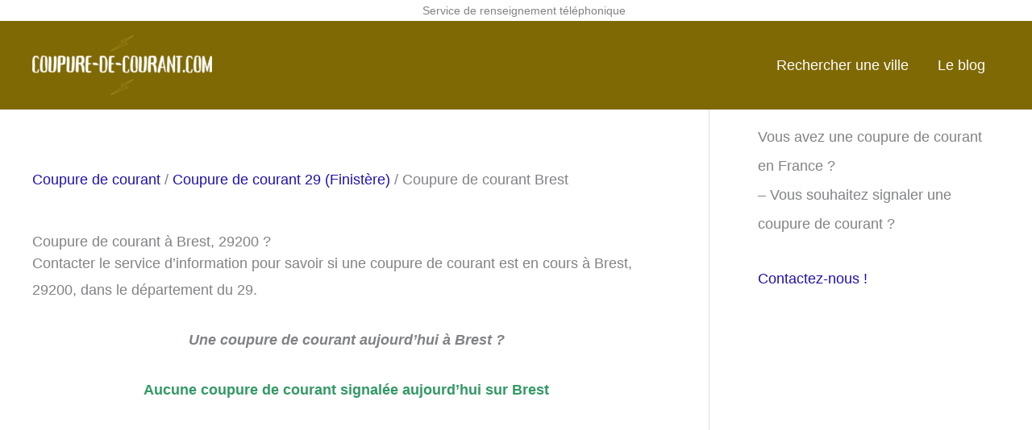

--- FILE ---
content_type: text/html; charset=UTF-8
request_url: https://coupure-de-courant.com/ville/brest_29200/
body_size: 31940
content:
<!DOCTYPE html>
<html lang="fr-FR">
<head>
<meta charset="UTF-8">
<meta name="viewport" content="width=device-width, initial-scale=1">
	<link rel="profile" href="https://gmpg.org/xfn/11"> 
	<meta name='robots' content='index, follow, max-image-preview:large, max-snippet:-1, max-video-preview:-1' />
	<style>img:is([sizes="auto" i], [sizes^="auto," i]) { contain-intrinsic-size: 3000px 1500px }</style>
	
	<!-- This site is optimized with the Yoast SEO plugin v25.9 - https://yoast.com/wordpress/plugins/seo/ -->
	<title>Coupure ou panne de courant à Brest, 29200.</title>
	<meta name="description" content="Vous avez une coupure de courant à Brest, 29200. Regardez s&#039;il y a une coupure de courant à Brest aujourd&#039;hui ou contacter un professionnel." />
	<link rel="canonical" href="https://coupure-de-courant.com/ville/brest_29200/" />
	<meta property="og:locale" content="fr_FR" />
	<meta property="og:type" content="article" />
	<meta property="og:title" content="Coupure ou panne de courant à Brest, 29200." />
	<meta property="og:description" content="Vous avez une coupure de courant à Brest, 29200. Regardez s&#039;il y a une coupure de courant à Brest aujourd&#039;hui ou contacter un professionnel." />
	<meta property="og:url" content="https://coupure-de-courant.com/ville/brest_29200/" />
	<meta name="twitter:card" content="summary_large_image" />
	<script type="application/ld+json" class="yoast-schema-graph">{"@context":"https://schema.org","@graph":[{"@type":"WebPage","@id":"https://coupure-de-courant.com/ville/brest_29200/","url":"https://coupure-de-courant.com/ville/brest_29200/","name":"Coupure ou panne de courant à Brest, 29200.","isPartOf":{"@id":"https://coupure-de-courant.com/#website"},"datePublished":"2020-08-13T21:57:29+00:00","description":"Vous avez une coupure de courant à Brest, 29200. Regardez s'il y a une coupure de courant à Brest aujourd'hui ou contacter un professionnel.","breadcrumb":{"@id":"https://coupure-de-courant.com/ville/brest_29200/#breadcrumb"},"inLanguage":"fr-FR","potentialAction":[{"@type":"ReadAction","target":["https://coupure-de-courant.com/ville/brest_29200/"]}]},{"@type":"BreadcrumbList","@id":"https://coupure-de-courant.com/ville/brest_29200/#breadcrumb","itemListElement":[{"@type":"ListItem","position":1,"name":"Accueil","item":"https://coupure-de-courant.com/"},{"@type":"ListItem","position":2,"name":"Villes","item":"https://coupure-de-courant.com/ville/"},{"@type":"ListItem","position":3,"name":"Brest_29200"}]},{"@type":"WebSite","@id":"https://coupure-de-courant.com/#website","url":"https://coupure-de-courant.com/","name":"","description":"","potentialAction":[{"@type":"SearchAction","target":{"@type":"EntryPoint","urlTemplate":"https://coupure-de-courant.com/?s={search_term_string}"},"query-input":{"@type":"PropertyValueSpecification","valueRequired":true,"valueName":"search_term_string"}}],"inLanguage":"fr-FR"}]}</script>
	<!-- / Yoast SEO plugin. -->


<link rel="alternate" type="application/rss+xml" title=" &raquo; Flux" href="https://coupure-de-courant.com/feed/" />
<link rel="alternate" type="application/rss+xml" title=" &raquo; Flux des commentaires" href="https://coupure-de-courant.com/comments/feed/" />
<script>
window._wpemojiSettings = {"baseUrl":"https:\/\/s.w.org\/images\/core\/emoji\/16.0.1\/72x72\/","ext":".png","svgUrl":"https:\/\/s.w.org\/images\/core\/emoji\/16.0.1\/svg\/","svgExt":".svg","source":{"concatemoji":"https:\/\/coupure-de-courant.com\/wp-includes\/js\/wp-emoji-release.min.js?ver=6.8.2"}};
/*! This file is auto-generated */
!function(s,n){var o,i,e;function c(e){try{var t={supportTests:e,timestamp:(new Date).valueOf()};sessionStorage.setItem(o,JSON.stringify(t))}catch(e){}}function p(e,t,n){e.clearRect(0,0,e.canvas.width,e.canvas.height),e.fillText(t,0,0);var t=new Uint32Array(e.getImageData(0,0,e.canvas.width,e.canvas.height).data),a=(e.clearRect(0,0,e.canvas.width,e.canvas.height),e.fillText(n,0,0),new Uint32Array(e.getImageData(0,0,e.canvas.width,e.canvas.height).data));return t.every(function(e,t){return e===a[t]})}function u(e,t){e.clearRect(0,0,e.canvas.width,e.canvas.height),e.fillText(t,0,0);for(var n=e.getImageData(16,16,1,1),a=0;a<n.data.length;a++)if(0!==n.data[a])return!1;return!0}function f(e,t,n,a){switch(t){case"flag":return n(e,"\ud83c\udff3\ufe0f\u200d\u26a7\ufe0f","\ud83c\udff3\ufe0f\u200b\u26a7\ufe0f")?!1:!n(e,"\ud83c\udde8\ud83c\uddf6","\ud83c\udde8\u200b\ud83c\uddf6")&&!n(e,"\ud83c\udff4\udb40\udc67\udb40\udc62\udb40\udc65\udb40\udc6e\udb40\udc67\udb40\udc7f","\ud83c\udff4\u200b\udb40\udc67\u200b\udb40\udc62\u200b\udb40\udc65\u200b\udb40\udc6e\u200b\udb40\udc67\u200b\udb40\udc7f");case"emoji":return!a(e,"\ud83e\udedf")}return!1}function g(e,t,n,a){var r="undefined"!=typeof WorkerGlobalScope&&self instanceof WorkerGlobalScope?new OffscreenCanvas(300,150):s.createElement("canvas"),o=r.getContext("2d",{willReadFrequently:!0}),i=(o.textBaseline="top",o.font="600 32px Arial",{});return e.forEach(function(e){i[e]=t(o,e,n,a)}),i}function t(e){var t=s.createElement("script");t.src=e,t.defer=!0,s.head.appendChild(t)}"undefined"!=typeof Promise&&(o="wpEmojiSettingsSupports",i=["flag","emoji"],n.supports={everything:!0,everythingExceptFlag:!0},e=new Promise(function(e){s.addEventListener("DOMContentLoaded",e,{once:!0})}),new Promise(function(t){var n=function(){try{var e=JSON.parse(sessionStorage.getItem(o));if("object"==typeof e&&"number"==typeof e.timestamp&&(new Date).valueOf()<e.timestamp+604800&&"object"==typeof e.supportTests)return e.supportTests}catch(e){}return null}();if(!n){if("undefined"!=typeof Worker&&"undefined"!=typeof OffscreenCanvas&&"undefined"!=typeof URL&&URL.createObjectURL&&"undefined"!=typeof Blob)try{var e="postMessage("+g.toString()+"("+[JSON.stringify(i),f.toString(),p.toString(),u.toString()].join(",")+"));",a=new Blob([e],{type:"text/javascript"}),r=new Worker(URL.createObjectURL(a),{name:"wpTestEmojiSupports"});return void(r.onmessage=function(e){c(n=e.data),r.terminate(),t(n)})}catch(e){}c(n=g(i,f,p,u))}t(n)}).then(function(e){for(var t in e)n.supports[t]=e[t],n.supports.everything=n.supports.everything&&n.supports[t],"flag"!==t&&(n.supports.everythingExceptFlag=n.supports.everythingExceptFlag&&n.supports[t]);n.supports.everythingExceptFlag=n.supports.everythingExceptFlag&&!n.supports.flag,n.DOMReady=!1,n.readyCallback=function(){n.DOMReady=!0}}).then(function(){return e}).then(function(){var e;n.supports.everything||(n.readyCallback(),(e=n.source||{}).concatemoji?t(e.concatemoji):e.wpemoji&&e.twemoji&&(t(e.twemoji),t(e.wpemoji)))}))}((window,document),window._wpemojiSettings);
</script>
<link rel='stylesheet' id='toolset_bootstrap_4-css' href='https://coupure-de-courant.com/wp-content/plugins/toolset-blocks/vendor/toolset/toolset-common/res/lib/bootstrap4/css/bootstrap.min.css?ver=4.5.3' media='screen' />
<link rel='stylesheet' id='astra-theme-css-css' href='https://coupure-de-courant.com/wp-content/themes/astra/assets/css/minified/style.min.css?ver=4.11.10' media='all' />
<style id='astra-theme-css-inline-css'>
.ast-no-sidebar .entry-content .alignfull {margin-left: calc( -50vw + 50%);margin-right: calc( -50vw + 50%);max-width: 100vw;width: 100vw;}.ast-no-sidebar .entry-content .alignwide {margin-left: calc(-41vw + 50%);margin-right: calc(-41vw + 50%);max-width: unset;width: unset;}.ast-no-sidebar .entry-content .alignfull .alignfull,.ast-no-sidebar .entry-content .alignfull .alignwide,.ast-no-sidebar .entry-content .alignwide .alignfull,.ast-no-sidebar .entry-content .alignwide .alignwide,.ast-no-sidebar .entry-content .wp-block-column .alignfull,.ast-no-sidebar .entry-content .wp-block-column .alignwide{width: 100%;margin-left: auto;margin-right: auto;}.wp-block-gallery,.blocks-gallery-grid {margin: 0;}.wp-block-separator {max-width: 100px;}.wp-block-separator.is-style-wide,.wp-block-separator.is-style-dots {max-width: none;}.entry-content .has-2-columns .wp-block-column:first-child {padding-right: 10px;}.entry-content .has-2-columns .wp-block-column:last-child {padding-left: 10px;}@media (max-width: 782px) {.entry-content .wp-block-columns .wp-block-column {flex-basis: 100%;}.entry-content .has-2-columns .wp-block-column:first-child {padding-right: 0;}.entry-content .has-2-columns .wp-block-column:last-child {padding-left: 0;}}body .entry-content .wp-block-latest-posts {margin-left: 0;}body .entry-content .wp-block-latest-posts li {list-style: none;}.ast-no-sidebar .ast-container .entry-content .wp-block-latest-posts {margin-left: 0;}.ast-header-break-point .entry-content .alignwide {margin-left: auto;margin-right: auto;}.entry-content .blocks-gallery-item img {margin-bottom: auto;}.wp-block-pullquote {border-top: 4px solid #555d66;border-bottom: 4px solid #555d66;color: #40464d;}:root{--ast-post-nav-space:0;--ast-container-default-xlg-padding:6.67em;--ast-container-default-lg-padding:5.67em;--ast-container-default-slg-padding:4.34em;--ast-container-default-md-padding:3.34em;--ast-container-default-sm-padding:6.67em;--ast-container-default-xs-padding:2.4em;--ast-container-default-xxs-padding:1.4em;--ast-code-block-background:#EEEEEE;--ast-comment-inputs-background:#FAFAFA;--ast-normal-container-width:1200px;--ast-narrow-container-width:750px;--ast-blog-title-font-weight:normal;--ast-blog-meta-weight:inherit;--ast-global-color-primary:var(--ast-global-color-5);--ast-global-color-secondary:var(--ast-global-color-4);--ast-global-color-alternate-background:var(--ast-global-color-7);--ast-global-color-subtle-background:var(--ast-global-color-6);--ast-bg-style-guide:#F8FAFC;--ast-shadow-style-guide:0px 0px 4px 0 #00000057;--ast-global-dark-bg-style:#fff;--ast-global-dark-lfs:#fbfbfb;--ast-widget-bg-color:#fafafa;--ast-wc-container-head-bg-color:#fbfbfb;--ast-title-layout-bg:#eeeeee;--ast-search-border-color:#e7e7e7;--ast-lifter-hover-bg:#e6e6e6;--ast-gallery-block-color:#000;--srfm-color-input-label:var(--ast-global-color-2);}html{font-size:112.5%;}a,.page-title{color:#1f12aa;}a:hover,a:focus{color:#0d0075;}body,button,input,select,textarea,.ast-button,.ast-custom-button{font-family:Verdana,Helvetica,Arial,sans-serif;font-weight:300;font-size:18px;font-size:1rem;}blockquote{color:#000000;}.ast-site-identity .site-title a{color:var(--ast-global-color-2);}.site-title{font-size:35px;font-size:1.9444444444444rem;display:block;}header .custom-logo-link img{max-width:223px;width:223px;}.astra-logo-svg{width:223px;}.site-header .site-description{font-size:15px;font-size:0.83333333333333rem;display:block;}.entry-title{font-size:40px;font-size:2.2222222222222rem;}.archive .ast-article-post .ast-article-inner,.blog .ast-article-post .ast-article-inner,.archive .ast-article-post .ast-article-inner:hover,.blog .ast-article-post .ast-article-inner:hover{overflow:hidden;}h1,.entry-content :where(h1){font-size:40px;font-size:2.2222222222222rem;line-height:1.4em;}h2,.entry-content :where(h2){font-size:30px;font-size:1.6666666666667rem;line-height:1.3em;}h3,.entry-content :where(h3){font-size:25px;font-size:1.3888888888889rem;line-height:1.3em;}h4,.entry-content :where(h4){font-size:20px;font-size:1.1111111111111rem;line-height:1.2em;}h5,.entry-content :where(h5){font-size:18px;font-size:1rem;line-height:1.2em;}h6,.entry-content :where(h6){font-size:15px;font-size:0.83333333333333rem;line-height:1.25em;}::selection{background-color:#fa8072;color:#000000;}body,h1,h2,h3,h4,h5,h6,.entry-title a,.entry-content :where(h1,h2,h3,h4,h5,h6){color:#3a3a3a;}.tagcloud a:hover,.tagcloud a:focus,.tagcloud a.current-item{color:#ffffff;border-color:#1f12aa;background-color:#1f12aa;}input:focus,input[type="text"]:focus,input[type="email"]:focus,input[type="url"]:focus,input[type="password"]:focus,input[type="reset"]:focus,input[type="search"]:focus,textarea:focus{border-color:#1f12aa;}input[type="radio"]:checked,input[type=reset],input[type="checkbox"]:checked,input[type="checkbox"]:hover:checked,input[type="checkbox"]:focus:checked,input[type=range]::-webkit-slider-thumb{border-color:#1f12aa;background-color:#1f12aa;box-shadow:none;}.site-footer a:hover + .post-count,.site-footer a:focus + .post-count{background:#1f12aa;border-color:#1f12aa;}.single .nav-links .nav-previous,.single .nav-links .nav-next{color:#1f12aa;}.entry-meta,.entry-meta *{line-height:1.45;color:#1f12aa;}.entry-meta a:not(.ast-button):hover,.entry-meta a:not(.ast-button):hover *,.entry-meta a:not(.ast-button):focus,.entry-meta a:not(.ast-button):focus *,.page-links > .page-link,.page-links .page-link:hover,.post-navigation a:hover{color:#0d0075;}#cat option,.secondary .calendar_wrap thead a,.secondary .calendar_wrap thead a:visited{color:#1f12aa;}.secondary .calendar_wrap #today,.ast-progress-val span{background:#1f12aa;}.secondary a:hover + .post-count,.secondary a:focus + .post-count{background:#1f12aa;border-color:#1f12aa;}.calendar_wrap #today > a{color:#ffffff;}.page-links .page-link,.single .post-navigation a{color:#1f12aa;}.ast-search-menu-icon .search-form button.search-submit{padding:0 4px;}.ast-search-menu-icon form.search-form{padding-right:0;}.ast-header-search .ast-search-menu-icon.ast-dropdown-active .search-form,.ast-header-search .ast-search-menu-icon.ast-dropdown-active .search-field:focus{transition:all 0.2s;}.search-form input.search-field:focus{outline:none;}.widget-title,.widget .wp-block-heading{font-size:25px;font-size:1.3888888888889rem;color:#3a3a3a;}#secondary,#secondary button,#secondary input,#secondary select,#secondary textarea{font-size:18px;font-size:1rem;}.ast-search-menu-icon.slide-search a:focus-visible:focus-visible,.astra-search-icon:focus-visible,#close:focus-visible,a:focus-visible,.ast-menu-toggle:focus-visible,.site .skip-link:focus-visible,.wp-block-loginout input:focus-visible,.wp-block-search.wp-block-search__button-inside .wp-block-search__inside-wrapper,.ast-header-navigation-arrow:focus-visible,.ast-orders-table__row .ast-orders-table__cell:focus-visible,a#ast-apply-coupon:focus-visible,#ast-apply-coupon:focus-visible,#close:focus-visible,.button.search-submit:focus-visible,#search_submit:focus,.normal-search:focus-visible,.ast-header-account-wrap:focus-visible,.astra-cart-drawer-close:focus,.ast-single-variation:focus,.ast-button:focus{outline-style:dotted;outline-color:inherit;outline-width:thin;}input:focus,input[type="text"]:focus,input[type="email"]:focus,input[type="url"]:focus,input[type="password"]:focus,input[type="reset"]:focus,input[type="search"]:focus,input[type="number"]:focus,textarea:focus,.wp-block-search__input:focus,[data-section="section-header-mobile-trigger"] .ast-button-wrap .ast-mobile-menu-trigger-minimal:focus,.ast-mobile-popup-drawer.active .menu-toggle-close:focus,#ast-scroll-top:focus,#coupon_code:focus,#ast-coupon-code:focus{border-style:dotted;border-color:inherit;border-width:thin;}input{outline:none;}.main-header-menu .menu-link,.ast-header-custom-item a{color:#3a3a3a;}.main-header-menu .menu-item:hover > .menu-link,.main-header-menu .menu-item:hover > .ast-menu-toggle,.main-header-menu .ast-masthead-custom-menu-items a:hover,.main-header-menu .menu-item.focus > .menu-link,.main-header-menu .menu-item.focus > .ast-menu-toggle,.main-header-menu .current-menu-item > .menu-link,.main-header-menu .current-menu-ancestor > .menu-link,.main-header-menu .current-menu-item > .ast-menu-toggle,.main-header-menu .current-menu-ancestor > .ast-menu-toggle{color:#1f12aa;}.header-main-layout-3 .ast-main-header-bar-alignment{margin-right:auto;}.header-main-layout-2 .site-header-section-left .ast-site-identity{text-align:left;}.site-logo-img img{ transition:all 0.2s linear;}body .ast-oembed-container *{position:absolute;top:0;width:100%;height:100%;left:0;}body .wp-block-embed-pocket-casts .ast-oembed-container *{position:unset;}.ast-header-break-point .ast-mobile-menu-buttons-minimal.menu-toggle{background:transparent;color:#fa8072;}.ast-header-break-point .ast-mobile-menu-buttons-outline.menu-toggle{background:transparent;border:1px solid #fa8072;color:#fa8072;}.ast-header-break-point .ast-mobile-menu-buttons-fill.menu-toggle{background:#fa8072;color:#ffffff;}.ast-single-post-featured-section + article {margin-top: 2em;}.site-content .ast-single-post-featured-section img {width: 100%;overflow: hidden;object-fit: cover;}.site > .ast-single-related-posts-container {margin-top: 0;}@media (min-width: 922px) {.ast-desktop .ast-container--narrow {max-width: var(--ast-narrow-container-width);margin: 0 auto;}}#secondary {margin: 4em 0 2.5em;word-break: break-word;line-height: 2;}#secondary li {margin-bottom: 0.25em;}#secondary li:last-child {margin-bottom: 0;}@media (max-width: 768px) {.js_active .ast-plain-container.ast-single-post #secondary {margin-top: 1.5em;}}.ast-separate-container.ast-two-container #secondary .widget {background-color: #fff;padding: 2em;margin-bottom: 2em;}@media (min-width: 993px) {.ast-left-sidebar #secondary {padding-right: 60px;}.ast-right-sidebar #secondary {padding-left: 60px;}}@media (max-width: 993px) {.ast-right-sidebar #secondary {padding-left: 30px;}.ast-left-sidebar #secondary {padding-right: 30px;}}.ast-small-footer{color:#ffffff;}.ast-small-footer > .ast-footer-overlay{background-color:#7f6905;;}.footer-adv .footer-adv-overlay{border-top-style:solid;border-top-width:0;border-top-color:#414856;}.footer-adv-overlay{background-color:#414856;;}@media( max-width: 420px ) {.single .nav-links .nav-previous,.single .nav-links .nav-next {width: 100%;text-align: center;}}.wp-block-buttons.aligncenter{justify-content:center;}@media (min-width:1200px){.wp-block-group .has-background{padding:20px;}}.wp-block-image.aligncenter{margin-left:auto;margin-right:auto;}.wp-block-table.aligncenter{margin-left:auto;margin-right:auto;}.wp-block-buttons .wp-block-button.is-style-outline .wp-block-button__link.wp-element-button,.ast-outline-button,.wp-block-uagb-buttons-child .uagb-buttons-repeater.ast-outline-button{border-top-width:2px;border-right-width:2px;border-bottom-width:2px;border-left-width:2px;font-family:inherit;font-weight:inherit;line-height:1em;border-top-left-radius:2px;border-top-right-radius:2px;border-bottom-right-radius:2px;border-bottom-left-radius:2px;}.wp-block-button .wp-block-button__link.wp-element-button.is-style-outline:not(.has-background),.wp-block-button.is-style-outline>.wp-block-button__link.wp-element-button:not(.has-background),.ast-outline-button{background-color:transparent;}.entry-content[data-ast-blocks-layout] > figure{margin-bottom:1em;}@media (max-width:921px){.ast-separate-container #primary,.ast-separate-container #secondary{padding:1.5em 0;}#primary,#secondary{padding:1.5em 0;margin:0;}.ast-left-sidebar #content > .ast-container{display:flex;flex-direction:column-reverse;width:100%;}.ast-separate-container .ast-article-post,.ast-separate-container .ast-article-single{padding:1.5em 2.14em;}.ast-author-box img.avatar{margin:20px 0 0 0;}}@media (max-width:921px){#secondary.secondary{padding-top:0;}.ast-separate-container.ast-right-sidebar #secondary{padding-left:1em;padding-right:1em;}.ast-separate-container.ast-two-container #secondary{padding-left:0;padding-right:0;}.ast-page-builder-template .entry-header #secondary,.ast-page-builder-template #secondary{margin-top:1.5em;}}@media (max-width:921px){.ast-right-sidebar #primary{padding-right:0;}.ast-page-builder-template.ast-left-sidebar #secondary,.ast-page-builder-template.ast-right-sidebar #secondary{padding-right:20px;padding-left:20px;}.ast-right-sidebar #secondary,.ast-left-sidebar #primary{padding-left:0;}.ast-left-sidebar #secondary{padding-right:0;}}@media (min-width:922px){.ast-separate-container.ast-right-sidebar #primary,.ast-separate-container.ast-left-sidebar #primary{border:0;}.search-no-results.ast-separate-container #primary{margin-bottom:4em;}}@media (min-width:922px){.ast-right-sidebar #primary{border-right:1px solid var(--ast-border-color);}.ast-left-sidebar #primary{border-left:1px solid var(--ast-border-color);}.ast-right-sidebar #secondary{border-left:1px solid var(--ast-border-color);margin-left:-1px;}.ast-left-sidebar #secondary{border-right:1px solid var(--ast-border-color);margin-right:-1px;}.ast-separate-container.ast-two-container.ast-right-sidebar #secondary{padding-left:30px;padding-right:0;}.ast-separate-container.ast-two-container.ast-left-sidebar #secondary{padding-right:30px;padding-left:0;}.ast-separate-container.ast-right-sidebar #secondary,.ast-separate-container.ast-left-sidebar #secondary{border:0;margin-left:auto;margin-right:auto;}.ast-separate-container.ast-two-container #secondary .widget:last-child{margin-bottom:0;}}.wp-block-button .wp-block-button__link{color:#ffffff;}.wp-block-button .wp-block-button__link:hover,.wp-block-button .wp-block-button__link:focus{color:#ffffff;background-color:#0d0075;border-color:#0d0075;}.wp-block-button .wp-block-button__link{border-top-width:0;border-right-width:0;border-left-width:0;border-bottom-width:0;border-color:#fa8072;background-color:#fa8072;color:#ffffff;font-family:inherit;font-weight:inherit;line-height:1em;border-top-left-radius:2px;border-top-right-radius:2px;border-bottom-right-radius:2px;border-bottom-left-radius:2px;padding-top:20px;padding-right:40px;padding-bottom:20px;padding-left:40px;}.menu-toggle,button,.ast-button,.ast-custom-button,.button,input#submit,input[type="button"],input[type="submit"],input[type="reset"]{border-style:solid;border-top-width:0;border-right-width:0;border-left-width:0;border-bottom-width:0;color:#ffffff;border-color:#fa8072;background-color:#fa8072;padding-top:20px;padding-right:40px;padding-bottom:20px;padding-left:40px;font-family:inherit;font-weight:inherit;line-height:1em;border-top-left-radius:2px;border-top-right-radius:2px;border-bottom-right-radius:2px;border-bottom-left-radius:2px;}button:focus,.menu-toggle:hover,button:hover,.ast-button:hover,.ast-custom-button:hover .button:hover,.ast-custom-button:hover ,input[type=reset]:hover,input[type=reset]:focus,input#submit:hover,input#submit:focus,input[type="button"]:hover,input[type="button"]:focus,input[type="submit"]:hover,input[type="submit"]:focus{color:#ffffff;background-color:#0d0075;border-color:#0d0075;}@media (max-width:921px){.ast-mobile-header-stack .main-header-bar .ast-search-menu-icon{display:inline-block;}.ast-header-break-point.ast-header-custom-item-outside .ast-mobile-header-stack .main-header-bar .ast-search-icon{margin:0;}.ast-comment-avatar-wrap img{max-width:2.5em;}.ast-comment-meta{padding:0 1.8888em 1.3333em;}.ast-separate-container .ast-comment-list li.depth-1{padding:1.5em 2.14em;}.ast-separate-container .comment-respond{padding:2em 2.14em;}}@media (min-width:544px){.ast-container{max-width:100%;}}@media (max-width:544px){.ast-separate-container .ast-article-post,.ast-separate-container .ast-article-single,.ast-separate-container .comments-title,.ast-separate-container .ast-archive-description{padding:1.5em 1em;}.ast-separate-container #content .ast-container{padding-left:0.54em;padding-right:0.54em;}.ast-separate-container .ast-comment-list .bypostauthor{padding:.5em;}.ast-search-menu-icon.ast-dropdown-active .search-field{width:170px;}.ast-separate-container #secondary{padding-top:0;}.ast-separate-container.ast-two-container #secondary .widget{margin-bottom:1.5em;padding-left:1em;padding-right:1em;}.site-branding img,.site-header .site-logo-img .custom-logo-link img{max-width:100%;}}.main-header-bar .button-custom-menu-item .ast-custom-button-link .ast-custom-button,.ast-theme-transparent-header .main-header-bar .button-custom-menu-item .ast-custom-button-link .ast-custom-button{font-family:inherit;font-weight:inherit;line-height:1;}.main-header-bar .button-custom-menu-item .ast-custom-button-link .ast-custom-button{background-color:#dd3333;border-top-left-radius:2px;border-top-right-radius:2px;border-bottom-right-radius:2px;border-bottom-left-radius:2px;border-style:solid;border-top-width:0px;border-right-width:0px;border-left-width:0px;border-bottom-width:0px;}.ast-theme-transparent-header .main-header-bar .button-custom-menu-item .ast-custom-button-link .ast-custom-button{border-style:solid;} #ast-mobile-header .ast-site-header-cart-li a{pointer-events:none;}body,.ast-separate-container{background-color:#ffffff;background-image:none;}.ast-no-sidebar.ast-separate-container .entry-content .alignfull {margin-left: -6.67em;margin-right: -6.67em;width: auto;}@media (max-width: 1200px) {.ast-no-sidebar.ast-separate-container .entry-content .alignfull {margin-left: -2.4em;margin-right: -2.4em;}}@media (max-width: 768px) {.ast-no-sidebar.ast-separate-container .entry-content .alignfull {margin-left: -2.14em;margin-right: -2.14em;}}@media (max-width: 544px) {.ast-no-sidebar.ast-separate-container .entry-content .alignfull {margin-left: -1em;margin-right: -1em;}}.ast-no-sidebar.ast-separate-container .entry-content .alignwide {margin-left: -20px;margin-right: -20px;}.ast-no-sidebar.ast-separate-container .entry-content .wp-block-column .alignfull,.ast-no-sidebar.ast-separate-container .entry-content .wp-block-column .alignwide {margin-left: auto;margin-right: auto;width: 100%;}@media (max-width:921px){.site-title{display:block;}.site-header .site-description{display:block;}h1,.entry-content :where(h1){font-size:30px;}h2,.entry-content :where(h2){font-size:25px;}h3,.entry-content :where(h3){font-size:20px;}}@media (max-width:544px){.site-title{display:block;}.site-header .site-description{display:block;}h1,.entry-content :where(h1){font-size:30px;}h2,.entry-content :where(h2){font-size:25px;}h3,.entry-content :where(h3){font-size:20px;}}@media (max-width:921px){html{font-size:102.6%;}}@media (max-width:544px){html{font-size:102.6%;}}@media (min-width:922px){.ast-container{max-width:1240px;}}@font-face {font-family: "Astra";src: url(https://coupure-de-courant.com/wp-content/themes/astra/assets/fonts/astra.woff) format("woff"),url(https://coupure-de-courant.com/wp-content/themes/astra/assets/fonts/astra.ttf) format("truetype"),url(https://coupure-de-courant.com/wp-content/themes/astra/assets/fonts/astra.svg#astra) format("svg");font-weight: normal;font-style: normal;font-display: fallback;}@media (max-width:921px) {.main-header-bar .main-header-bar-navigation{display:none;}}@media (min-width:922px){.blog .site-content > .ast-container,.archive .site-content > .ast-container,.search .site-content > .ast-container{max-width:1167px;}}.ast-desktop .main-header-menu.submenu-with-border .sub-menu,.ast-desktop .main-header-menu.submenu-with-border .astra-full-megamenu-wrapper{border-color:#fa8072;}.ast-desktop .main-header-menu.submenu-with-border .sub-menu{border-top-width:2px;border-style:solid;}.ast-desktop .main-header-menu.submenu-with-border .sub-menu .sub-menu{top:-2px;}.ast-desktop .main-header-menu.submenu-with-border .sub-menu .menu-link,.ast-desktop .main-header-menu.submenu-with-border .children .menu-link{border-bottom-width:0px;border-style:solid;border-color:#eaeaea;}@media (min-width:922px){.main-header-menu .sub-menu .menu-item.ast-left-align-sub-menu:hover > .sub-menu,.main-header-menu .sub-menu .menu-item.ast-left-align-sub-menu.focus > .sub-menu{margin-left:-0px;}}.ast-small-footer{border-top-style:solid;border-top-width:1px;border-top-color:#ffffff;}.ast-small-footer-wrap{text-align:center;}.site .comments-area{padding-bottom:3em;}.ast-header-break-point.ast-header-custom-item-inside .main-header-bar .main-header-bar-navigation .ast-search-icon {display: none;}.ast-header-break-point.ast-header-custom-item-inside .main-header-bar .ast-search-menu-icon .search-form {padding: 0;display: block;overflow: hidden;}.ast-header-break-point .ast-header-custom-item .widget:last-child {margin-bottom: 1em;}.ast-header-custom-item .widget {margin: 0.5em;display: inline-block;vertical-align: middle;}.ast-header-custom-item .widget p {margin-bottom: 0;}.ast-header-custom-item .widget li {width: auto;}.ast-header-custom-item-inside .button-custom-menu-item .menu-link {display: none;}.ast-header-custom-item-inside.ast-header-break-point .button-custom-menu-item .ast-custom-button-link {display: none;}.ast-header-custom-item-inside.ast-header-break-point .button-custom-menu-item .menu-link {display: block;}.ast-header-break-point.ast-header-custom-item-outside .main-header-bar .ast-search-icon {margin-right: 1em;}.ast-header-break-point.ast-header-custom-item-inside .main-header-bar .ast-search-menu-icon .search-field,.ast-header-break-point.ast-header-custom-item-inside .main-header-bar .ast-search-menu-icon.ast-inline-search .search-field {width: 100%;padding-right: 5.5em;}.ast-header-break-point.ast-header-custom-item-inside .main-header-bar .ast-search-menu-icon .search-submit {display: block;position: absolute;height: 100%;top: 0;right: 0;padding: 0 1em;border-radius: 0;}.ast-header-break-point .ast-header-custom-item .ast-masthead-custom-menu-items {padding-left: 20px;padding-right: 20px;margin-bottom: 1em;margin-top: 1em;}.ast-header-custom-item-inside.ast-header-break-point .button-custom-menu-item {padding-left: 0;padding-right: 0;margin-top: 0;margin-bottom: 0;}.astra-icon-down_arrow::after {content: "\e900";font-family: Astra;}.astra-icon-close::after {content: "\e5cd";font-family: Astra;}.astra-icon-drag_handle::after {content: "\e25d";font-family: Astra;}.astra-icon-format_align_justify::after {content: "\e235";font-family: Astra;}.astra-icon-menu::after {content: "\e5d2";font-family: Astra;}.astra-icon-reorder::after {content: "\e8fe";font-family: Astra;}.astra-icon-search::after {content: "\e8b6";font-family: Astra;}.astra-icon-zoom_in::after {content: "\e56b";font-family: Astra;}.astra-icon-check-circle::after {content: "\e901";font-family: Astra;}.astra-icon-shopping-cart::after {content: "\f07a";font-family: Astra;}.astra-icon-shopping-bag::after {content: "\f290";font-family: Astra;}.astra-icon-shopping-basket::after {content: "\f291";font-family: Astra;}.astra-icon-circle-o::after {content: "\e903";font-family: Astra;}.astra-icon-certificate::after {content: "\e902";font-family: Astra;}blockquote {padding: 1.2em;}:root .has-ast-global-color-0-color{color:var(--ast-global-color-0);}:root .has-ast-global-color-0-background-color{background-color:var(--ast-global-color-0);}:root .wp-block-button .has-ast-global-color-0-color{color:var(--ast-global-color-0);}:root .wp-block-button .has-ast-global-color-0-background-color{background-color:var(--ast-global-color-0);}:root .has-ast-global-color-1-color{color:var(--ast-global-color-1);}:root .has-ast-global-color-1-background-color{background-color:var(--ast-global-color-1);}:root .wp-block-button .has-ast-global-color-1-color{color:var(--ast-global-color-1);}:root .wp-block-button .has-ast-global-color-1-background-color{background-color:var(--ast-global-color-1);}:root .has-ast-global-color-2-color{color:var(--ast-global-color-2);}:root .has-ast-global-color-2-background-color{background-color:var(--ast-global-color-2);}:root .wp-block-button .has-ast-global-color-2-color{color:var(--ast-global-color-2);}:root .wp-block-button .has-ast-global-color-2-background-color{background-color:var(--ast-global-color-2);}:root .has-ast-global-color-3-color{color:var(--ast-global-color-3);}:root .has-ast-global-color-3-background-color{background-color:var(--ast-global-color-3);}:root .wp-block-button .has-ast-global-color-3-color{color:var(--ast-global-color-3);}:root .wp-block-button .has-ast-global-color-3-background-color{background-color:var(--ast-global-color-3);}:root .has-ast-global-color-4-color{color:var(--ast-global-color-4);}:root .has-ast-global-color-4-background-color{background-color:var(--ast-global-color-4);}:root .wp-block-button .has-ast-global-color-4-color{color:var(--ast-global-color-4);}:root .wp-block-button .has-ast-global-color-4-background-color{background-color:var(--ast-global-color-4);}:root .has-ast-global-color-5-color{color:var(--ast-global-color-5);}:root .has-ast-global-color-5-background-color{background-color:var(--ast-global-color-5);}:root .wp-block-button .has-ast-global-color-5-color{color:var(--ast-global-color-5);}:root .wp-block-button .has-ast-global-color-5-background-color{background-color:var(--ast-global-color-5);}:root .has-ast-global-color-6-color{color:var(--ast-global-color-6);}:root .has-ast-global-color-6-background-color{background-color:var(--ast-global-color-6);}:root .wp-block-button .has-ast-global-color-6-color{color:var(--ast-global-color-6);}:root .wp-block-button .has-ast-global-color-6-background-color{background-color:var(--ast-global-color-6);}:root .has-ast-global-color-7-color{color:var(--ast-global-color-7);}:root .has-ast-global-color-7-background-color{background-color:var(--ast-global-color-7);}:root .wp-block-button .has-ast-global-color-7-color{color:var(--ast-global-color-7);}:root .wp-block-button .has-ast-global-color-7-background-color{background-color:var(--ast-global-color-7);}:root .has-ast-global-color-8-color{color:var(--ast-global-color-8);}:root .has-ast-global-color-8-background-color{background-color:var(--ast-global-color-8);}:root .wp-block-button .has-ast-global-color-8-color{color:var(--ast-global-color-8);}:root .wp-block-button .has-ast-global-color-8-background-color{background-color:var(--ast-global-color-8);}:root{--ast-global-color-0:#0170B9;--ast-global-color-1:#3a3a3a;--ast-global-color-2:#3a3a3a;--ast-global-color-3:#4B4F58;--ast-global-color-4:#F5F5F5;--ast-global-color-5:#FFFFFF;--ast-global-color-6:#E5E5E5;--ast-global-color-7:#424242;--ast-global-color-8:#000000;}:root {--ast-border-color : #dddddd;}.ast-single-entry-banner {-js-display: flex;display: flex;flex-direction: column;justify-content: center;text-align: center;position: relative;background: var(--ast-title-layout-bg);}.ast-single-entry-banner[data-banner-layout="layout-1"] {max-width: 1200px;background: inherit;padding: 20px 0;}.ast-single-entry-banner[data-banner-width-type="custom"] {margin: 0 auto;width: 100%;}.ast-single-entry-banner + .site-content .entry-header {margin-bottom: 0;}.site .ast-author-avatar {--ast-author-avatar-size: ;}a.ast-underline-text {text-decoration: underline;}.ast-container > .ast-terms-link {position: relative;display: block;}a.ast-button.ast-badge-tax {padding: 4px 8px;border-radius: 3px;font-size: inherit;}header.entry-header .entry-title{font-size:30px;font-size:1.6666666666667rem;}header.entry-header > *:not(:last-child){margin-bottom:10px;}.ast-archive-entry-banner {-js-display: flex;display: flex;flex-direction: column;justify-content: center;text-align: center;position: relative;background: var(--ast-title-layout-bg);}.ast-archive-entry-banner[data-banner-width-type="custom"] {margin: 0 auto;width: 100%;}.ast-archive-entry-banner[data-banner-layout="layout-1"] {background: inherit;padding: 20px 0;text-align: left;}body.archive .ast-archive-description{max-width:1200px;width:100%;text-align:left;padding-top:3em;padding-right:3em;padding-bottom:3em;padding-left:3em;}body.archive .ast-archive-description .ast-archive-title,body.archive .ast-archive-description .ast-archive-title *{font-size:40px;font-size:2.2222222222222rem;}body.archive .ast-archive-description > *:not(:last-child){margin-bottom:10px;}@media (max-width:921px){body.archive .ast-archive-description{text-align:left;}}@media (max-width:544px){body.archive .ast-archive-description{text-align:left;}}@media (min-width:921px){.ast-theme-transparent-header #masthead{position:absolute;left:0;right:0;}.ast-theme-transparent-header .main-header-bar,.ast-theme-transparent-header.ast-header-break-point .main-header-bar{background:none;}body.elementor-editor-active.ast-theme-transparent-header #masthead,.fl-builder-edit .ast-theme-transparent-header #masthead,body.vc_editor.ast-theme-transparent-header #masthead,body.brz-ed.ast-theme-transparent-header #masthead{z-index:0;}.ast-header-break-point.ast-replace-site-logo-transparent.ast-theme-transparent-header .custom-mobile-logo-link{display:none;}.ast-header-break-point.ast-replace-site-logo-transparent.ast-theme-transparent-header .transparent-custom-logo{display:inline-block;}.ast-theme-transparent-header .ast-above-header,.ast-theme-transparent-header .ast-above-header.ast-above-header-bar{background-image:none;background-color:transparent;}.ast-theme-transparent-header .ast-below-header,.ast-theme-transparent-header .ast-below-header.ast-below-header-bar{background-image:none;background-color:transparent;}}.ast-theme-transparent-header .main-header-bar,.ast-theme-transparent-header.ast-header-break-point .main-header-bar-wrap .main-header-menu,.ast-theme-transparent-header.ast-header-break-point .main-header-bar-wrap .main-header-bar,.ast-theme-transparent-header.ast-header-break-point .ast-mobile-header-wrap .main-header-bar{background-color:#7f6905;}.ast-theme-transparent-header .main-header-bar .ast-search-menu-icon form{background-color:#7f6905;}.ast-theme-transparent-header .ast-above-header,.ast-theme-transparent-header .ast-above-header.ast-above-header-bar{background-color:#7f6905;}.ast-theme-transparent-header .ast-below-header,.ast-theme-transparent-header .ast-below-header.ast-below-header-bar{background-color:#7f6905;}.ast-theme-transparent-header .site-title a,.ast-theme-transparent-header .site-title a:focus,.ast-theme-transparent-header .site-title a:hover,.ast-theme-transparent-header .site-title a:visited{color:#ffffff;}.ast-theme-transparent-header .site-header .site-description{color:#ffffff;}.ast-theme-transparent-header .ast-builder-menu .main-header-menu,.ast-theme-transparent-header .ast-builder-menu .main-header-menu .menu-link,.ast-theme-transparent-header [CLASS*="ast-builder-menu-"] .main-header-menu .menu-item > .menu-link,.ast-theme-transparent-header .ast-masthead-custom-menu-items,.ast-theme-transparent-header .ast-masthead-custom-menu-items a,.ast-theme-transparent-header .ast-builder-menu .main-header-menu .menu-item > .ast-menu-toggle,.ast-theme-transparent-header .ast-builder-menu .main-header-menu .menu-item > .ast-menu-toggle,.ast-theme-transparent-header .ast-above-header-navigation a,.ast-header-break-point.ast-theme-transparent-header .ast-above-header-navigation a,.ast-header-break-point.ast-theme-transparent-header .ast-above-header-navigation > ul.ast-above-header-menu > .menu-item-has-children:not(.current-menu-item) > .ast-menu-toggle,.ast-theme-transparent-header .ast-below-header-menu,.ast-theme-transparent-header .ast-below-header-menu a,.ast-header-break-point.ast-theme-transparent-header .ast-below-header-menu a,.ast-header-break-point.ast-theme-transparent-header .ast-below-header-menu,.ast-theme-transparent-header .main-header-menu .menu-link{color:#ffffff;}.ast-theme-transparent-header .ast-builder-menu .main-header-menu .menu-item:hover > .menu-link,.ast-theme-transparent-header .ast-builder-menu .main-header-menu .menu-item:hover > .ast-menu-toggle,.ast-theme-transparent-header .ast-builder-menu .main-header-menu .ast-masthead-custom-menu-items a:hover,.ast-theme-transparent-header .ast-builder-menu .main-header-menu .focus > .menu-link,.ast-theme-transparent-header .ast-builder-menu .main-header-menu .focus > .ast-menu-toggle,.ast-theme-transparent-header .ast-builder-menu .main-header-menu .current-menu-item > .menu-link,.ast-theme-transparent-header .ast-builder-menu .main-header-menu .current-menu-ancestor > .menu-link,.ast-theme-transparent-header .ast-builder-menu .main-header-menu .current-menu-item > .ast-menu-toggle,.ast-theme-transparent-header .ast-builder-menu .main-header-menu .current-menu-ancestor > .ast-menu-toggle,.ast-theme-transparent-header [CLASS*="ast-builder-menu-"] .main-header-menu .current-menu-item > .menu-link,.ast-theme-transparent-header [CLASS*="ast-builder-menu-"] .main-header-menu .current-menu-ancestor > .menu-link,.ast-theme-transparent-header [CLASS*="ast-builder-menu-"] .main-header-menu .current-menu-item > .ast-menu-toggle,.ast-theme-transparent-header [CLASS*="ast-builder-menu-"] .main-header-menu .current-menu-ancestor > .ast-menu-toggle,.ast-theme-transparent-header .main-header-menu .menu-item:hover > .menu-link,.ast-theme-transparent-header .main-header-menu .current-menu-item > .menu-link,.ast-theme-transparent-header .main-header-menu .current-menu-ancestor > .menu-link{color:#e4e4e4;}.ast-theme-transparent-header .ast-builder-menu .main-header-menu .menu-item .sub-menu .menu-link,.ast-theme-transparent-header .main-header-menu .menu-item .sub-menu .menu-link{background-color:transparent;}@media (max-width:921px){.ast-theme-transparent-header #masthead{position:absolute;left:0;right:0;}.ast-theme-transparent-header .main-header-bar,.ast-theme-transparent-header.ast-header-break-point .main-header-bar{background:none;}body.elementor-editor-active.ast-theme-transparent-header #masthead,.fl-builder-edit .ast-theme-transparent-header #masthead,body.vc_editor.ast-theme-transparent-header #masthead,body.brz-ed.ast-theme-transparent-header #masthead{z-index:0;}.ast-header-break-point.ast-replace-site-logo-transparent.ast-theme-transparent-header .custom-mobile-logo-link{display:none;}.ast-header-break-point.ast-replace-site-logo-transparent.ast-theme-transparent-header .transparent-custom-logo{display:inline-block;}.ast-theme-transparent-header .ast-above-header,.ast-theme-transparent-header .ast-above-header.ast-above-header-bar{background-image:none;background-color:transparent;}.ast-theme-transparent-header .ast-below-header,.ast-theme-transparent-header .ast-below-header.ast-below-header-bar{background-image:none;background-color:transparent;}}@media (max-width:921px){.ast-theme-transparent-header .main-header-bar,.ast-theme-transparent-header.ast-header-break-point .main-header-bar-wrap .main-header-menu,.ast-theme-transparent-header.ast-header-break-point .main-header-bar-wrap .main-header-bar,.ast-theme-transparent-header.ast-header-break-point .ast-mobile-header-wrap .main-header-bar{background-color:#7f6905;}.ast-theme-transparent-header .main-header-bar .ast-search-menu-icon form{background-color:#7f6905;}.ast-theme-transparent-header.ast-header-break-point .ast-above-header,.ast-theme-transparent-header.ast-header-break-point .ast-above-header-bar .main-header-menu{background-color:#7f6905;}.ast-theme-transparent-header.ast-header-break-point .ast-below-header,.ast-theme-transparent-header.ast-header-break-point .ast-below-header-bar .main-header-menu{background-color:#7f6905;}}@media (max-width:544px){.ast-theme-transparent-header .main-header-bar,.ast-theme-transparent-header.ast-header-break-point .main-header-bar-wrap .main-header-menu,.ast-theme-transparent-header.ast-header-break-point .main-header-bar-wrap .main-header-bar,.ast-theme-transparent-header.ast-header-break-point .ast-mobile-header-wrap .main-header-bar{background-color:#7f6905;}.ast-theme-transparent-header .main-header-bar .ast-search-menu-icon form{background-color:#7f6905;}.ast-theme-transparent-header.ast-header-break-point .ast-above-header,.ast-theme-transparent-header.ast-header-break-point .ast-above-header-bar .main-header-menu{background-color:#7f6905;}.ast-theme-transparent-header.ast-header-break-point .ast-below-header,.ast-theme-transparent-header.ast-header-break-point .ast-below-header-bar .main-header-menu{background-color:#7f6905;}}.ast-theme-transparent-header .main-header-bar,.ast-theme-transparent-header.ast-header-break-point .main-header-bar{border-bottom-width:0;border-bottom-style:solid;}.ast-breadcrumbs .trail-browse,.ast-breadcrumbs .trail-items,.ast-breadcrumbs .trail-items li{display:inline-block;margin:0;padding:0;border:none;background:inherit;text-indent:0;text-decoration:none;}.ast-breadcrumbs .trail-browse{font-size:inherit;font-style:inherit;font-weight:inherit;color:inherit;}.ast-breadcrumbs .trail-items{list-style:none;}.trail-items li::after{padding:0 0.3em;content:"\00bb";}.trail-items li:last-of-type::after{display:none;}h1,h2,h3,h4,h5,h6,.entry-content :where(h1,h2,h3,h4,h5,h6){color:#000000;}.ast-header-break-point .main-header-bar{border-bottom-width:0;}@media (min-width:922px){.main-header-bar{border-bottom-width:0;}}@media (min-width:922px){#primary{width:70%;}#secondary{width:30%;}}.main-header-menu .menu-item, #astra-footer-menu .menu-item, .main-header-bar .ast-masthead-custom-menu-items{-js-display:flex;display:flex;-webkit-box-pack:center;-webkit-justify-content:center;-moz-box-pack:center;-ms-flex-pack:center;justify-content:center;-webkit-box-orient:vertical;-webkit-box-direction:normal;-webkit-flex-direction:column;-moz-box-orient:vertical;-moz-box-direction:normal;-ms-flex-direction:column;flex-direction:column;}.main-header-menu > .menu-item > .menu-link, #astra-footer-menu > .menu-item > .menu-link{height:100%;-webkit-box-align:center;-webkit-align-items:center;-moz-box-align:center;-ms-flex-align:center;align-items:center;-js-display:flex;display:flex;}.ast-primary-menu-disabled .main-header-bar .ast-masthead-custom-menu-items{flex:unset;}.main-header-menu .sub-menu .menu-item.menu-item-has-children > .menu-link:after{position:absolute;right:1em;top:50%;transform:translate(0,-50%) rotate(270deg);}.ast-header-break-point .main-header-bar .main-header-bar-navigation .page_item_has_children > .ast-menu-toggle::before, .ast-header-break-point .main-header-bar .main-header-bar-navigation .menu-item-has-children > .ast-menu-toggle::before, .ast-mobile-popup-drawer .main-header-bar-navigation .menu-item-has-children>.ast-menu-toggle::before, .ast-header-break-point .ast-mobile-header-wrap .main-header-bar-navigation .menu-item-has-children > .ast-menu-toggle::before{font-weight:bold;content:"\e900";font-family:Astra;text-decoration:inherit;display:inline-block;}.ast-header-break-point .main-navigation ul.sub-menu .menu-item .menu-link:before{content:"\e900";font-family:Astra;font-size:.65em;text-decoration:inherit;display:inline-block;transform:translate(0, -2px) rotateZ(270deg);margin-right:5px;}.widget_search .search-form:after{font-family:Astra;font-size:1.2em;font-weight:normal;content:"\e8b6";position:absolute;top:50%;right:15px;transform:translate(0, -50%);}.astra-search-icon::before{content:"\e8b6";font-family:Astra;font-style:normal;font-weight:normal;text-decoration:inherit;text-align:center;-webkit-font-smoothing:antialiased;-moz-osx-font-smoothing:grayscale;z-index:3;}.main-header-bar .main-header-bar-navigation .page_item_has_children > a:after, .main-header-bar .main-header-bar-navigation .menu-item-has-children > a:after, .menu-item-has-children .ast-header-navigation-arrow:after{content:"\e900";display:inline-block;font-family:Astra;font-size:.6rem;font-weight:bold;text-rendering:auto;-webkit-font-smoothing:antialiased;-moz-osx-font-smoothing:grayscale;margin-left:10px;line-height:normal;}.menu-item-has-children .sub-menu .ast-header-navigation-arrow:after{margin-left:0;}.ast-mobile-popup-drawer .main-header-bar-navigation .ast-submenu-expanded>.ast-menu-toggle::before{transform:rotateX(180deg);}.ast-header-break-point .main-header-bar-navigation .menu-item-has-children > .menu-link:after{display:none;}@media (min-width:922px){.ast-builder-menu .main-navigation > ul > li:last-child a{margin-right:0;}}.ast-separate-container .ast-article-inner{background-color:transparent;background-image:none;}.ast-separate-container .ast-article-post{background-color:var(--ast-global-color-5);}@media (max-width:921px){.ast-separate-container .ast-article-post{background-color:var(--ast-global-color-5);}}@media (max-width:544px){.ast-separate-container .ast-article-post{background-color:var(--ast-global-color-5);}}.ast-separate-container .ast-article-single:not(.ast-related-post), .ast-separate-container .error-404, .ast-separate-container .no-results, .single.ast-separate-container  .ast-author-meta, .ast-separate-container .related-posts-title-wrapper, .ast-separate-container .comments-count-wrapper, .ast-box-layout.ast-plain-container .site-content, .ast-padded-layout.ast-plain-container .site-content, .ast-separate-container .ast-archive-description, .ast-separate-container .comments-area .comment-respond, .ast-separate-container .comments-area .ast-comment-list li, .ast-separate-container .comments-area .comments-title{background-color:var(--ast-global-color-5);}@media (max-width:921px){.ast-separate-container .ast-article-single:not(.ast-related-post), .ast-separate-container .error-404, .ast-separate-container .no-results, .single.ast-separate-container  .ast-author-meta, .ast-separate-container .related-posts-title-wrapper, .ast-separate-container .comments-count-wrapper, .ast-box-layout.ast-plain-container .site-content, .ast-padded-layout.ast-plain-container .site-content, .ast-separate-container .ast-archive-description{background-color:var(--ast-global-color-5);}}@media (max-width:544px){.ast-separate-container .ast-article-single:not(.ast-related-post), .ast-separate-container .error-404, .ast-separate-container .no-results, .single.ast-separate-container  .ast-author-meta, .ast-separate-container .related-posts-title-wrapper, .ast-separate-container .comments-count-wrapper, .ast-box-layout.ast-plain-container .site-content, .ast-padded-layout.ast-plain-container .site-content, .ast-separate-container .ast-archive-description{background-color:var(--ast-global-color-5);}}.ast-separate-container.ast-two-container #secondary .widget{background-color:var(--ast-global-color-5);}@media (max-width:921px){.ast-separate-container.ast-two-container #secondary .widget{background-color:var(--ast-global-color-5);}}@media (max-width:544px){.ast-separate-container.ast-two-container #secondary .widget{background-color:var(--ast-global-color-5);}}
</style>
<link rel='stylesheet' id='astra-menu-animation-css' href='https://coupure-de-courant.com/wp-content/themes/astra/assets/css/minified/menu-animation.min.css?ver=4.11.10' media='all' />
<style id='wp-emoji-styles-inline-css'>

	img.wp-smiley, img.emoji {
		display: inline !important;
		border: none !important;
		box-shadow: none !important;
		height: 1em !important;
		width: 1em !important;
		margin: 0 0.07em !important;
		vertical-align: -0.1em !important;
		background: none !important;
		padding: 0 !important;
	}
</style>
<link rel='stylesheet' id='wp-block-library-css' href='https://coupure-de-courant.com/wp-includes/css/dist/block-library/style.min.css?ver=6.8.2' media='all' />
<link rel='stylesheet' id='mediaelement-css' href='https://coupure-de-courant.com/wp-includes/js/mediaelement/mediaelementplayer-legacy.min.css?ver=4.2.17' media='all' />
<link rel='stylesheet' id='wp-mediaelement-css' href='https://coupure-de-courant.com/wp-includes/js/mediaelement/wp-mediaelement.min.css?ver=6.8.2' media='all' />
<link rel='stylesheet' id='view_editor_gutenberg_frontend_assets-css' href='https://coupure-de-courant.com/wp-content/plugins/toolset-blocks/public/css/views-frontend.css?ver=3.6.18' media='all' />
<style id='view_editor_gutenberg_frontend_assets-inline-css'>
.wpv-sort-list-dropdown.wpv-sort-list-dropdown-style-default > span.wpv-sort-list,.wpv-sort-list-dropdown.wpv-sort-list-dropdown-style-default .wpv-sort-list-item {border-color: #cdcdcd;}.wpv-sort-list-dropdown.wpv-sort-list-dropdown-style-default .wpv-sort-list-item a {color: #444;background-color: #fff;}.wpv-sort-list-dropdown.wpv-sort-list-dropdown-style-default a:hover,.wpv-sort-list-dropdown.wpv-sort-list-dropdown-style-default a:focus {color: #000;background-color: #eee;}.wpv-sort-list-dropdown.wpv-sort-list-dropdown-style-default .wpv-sort-list-item.wpv-sort-list-current a {color: #000;background-color: #eee;}
.wpv-sort-list-dropdown.wpv-sort-list-dropdown-style-default > span.wpv-sort-list,.wpv-sort-list-dropdown.wpv-sort-list-dropdown-style-default .wpv-sort-list-item {border-color: #cdcdcd;}.wpv-sort-list-dropdown.wpv-sort-list-dropdown-style-default .wpv-sort-list-item a {color: #444;background-color: #fff;}.wpv-sort-list-dropdown.wpv-sort-list-dropdown-style-default a:hover,.wpv-sort-list-dropdown.wpv-sort-list-dropdown-style-default a:focus {color: #000;background-color: #eee;}.wpv-sort-list-dropdown.wpv-sort-list-dropdown-style-default .wpv-sort-list-item.wpv-sort-list-current a {color: #000;background-color: #eee;}.wpv-sort-list-dropdown.wpv-sort-list-dropdown-style-grey > span.wpv-sort-list,.wpv-sort-list-dropdown.wpv-sort-list-dropdown-style-grey .wpv-sort-list-item {border-color: #cdcdcd;}.wpv-sort-list-dropdown.wpv-sort-list-dropdown-style-grey .wpv-sort-list-item a {color: #444;background-color: #eeeeee;}.wpv-sort-list-dropdown.wpv-sort-list-dropdown-style-grey a:hover,.wpv-sort-list-dropdown.wpv-sort-list-dropdown-style-grey a:focus {color: #000;background-color: #e5e5e5;}.wpv-sort-list-dropdown.wpv-sort-list-dropdown-style-grey .wpv-sort-list-item.wpv-sort-list-current a {color: #000;background-color: #e5e5e5;}
.wpv-sort-list-dropdown.wpv-sort-list-dropdown-style-default > span.wpv-sort-list,.wpv-sort-list-dropdown.wpv-sort-list-dropdown-style-default .wpv-sort-list-item {border-color: #cdcdcd;}.wpv-sort-list-dropdown.wpv-sort-list-dropdown-style-default .wpv-sort-list-item a {color: #444;background-color: #fff;}.wpv-sort-list-dropdown.wpv-sort-list-dropdown-style-default a:hover,.wpv-sort-list-dropdown.wpv-sort-list-dropdown-style-default a:focus {color: #000;background-color: #eee;}.wpv-sort-list-dropdown.wpv-sort-list-dropdown-style-default .wpv-sort-list-item.wpv-sort-list-current a {color: #000;background-color: #eee;}.wpv-sort-list-dropdown.wpv-sort-list-dropdown-style-grey > span.wpv-sort-list,.wpv-sort-list-dropdown.wpv-sort-list-dropdown-style-grey .wpv-sort-list-item {border-color: #cdcdcd;}.wpv-sort-list-dropdown.wpv-sort-list-dropdown-style-grey .wpv-sort-list-item a {color: #444;background-color: #eeeeee;}.wpv-sort-list-dropdown.wpv-sort-list-dropdown-style-grey a:hover,.wpv-sort-list-dropdown.wpv-sort-list-dropdown-style-grey a:focus {color: #000;background-color: #e5e5e5;}.wpv-sort-list-dropdown.wpv-sort-list-dropdown-style-grey .wpv-sort-list-item.wpv-sort-list-current a {color: #000;background-color: #e5e5e5;}.wpv-sort-list-dropdown.wpv-sort-list-dropdown-style-blue > span.wpv-sort-list,.wpv-sort-list-dropdown.wpv-sort-list-dropdown-style-blue .wpv-sort-list-item {border-color: #0099cc;}.wpv-sort-list-dropdown.wpv-sort-list-dropdown-style-blue .wpv-sort-list-item a {color: #444;background-color: #cbddeb;}.wpv-sort-list-dropdown.wpv-sort-list-dropdown-style-blue a:hover,.wpv-sort-list-dropdown.wpv-sort-list-dropdown-style-blue a:focus {color: #000;background-color: #95bedd;}.wpv-sort-list-dropdown.wpv-sort-list-dropdown-style-blue .wpv-sort-list-item.wpv-sort-list-current a {color: #000;background-color: #95bedd;}
</style>
<style id='global-styles-inline-css'>
:root{--wp--preset--aspect-ratio--square: 1;--wp--preset--aspect-ratio--4-3: 4/3;--wp--preset--aspect-ratio--3-4: 3/4;--wp--preset--aspect-ratio--3-2: 3/2;--wp--preset--aspect-ratio--2-3: 2/3;--wp--preset--aspect-ratio--16-9: 16/9;--wp--preset--aspect-ratio--9-16: 9/16;--wp--preset--color--black: #000000;--wp--preset--color--cyan-bluish-gray: #abb8c3;--wp--preset--color--white: #ffffff;--wp--preset--color--pale-pink: #f78da7;--wp--preset--color--vivid-red: #cf2e2e;--wp--preset--color--luminous-vivid-orange: #ff6900;--wp--preset--color--luminous-vivid-amber: #fcb900;--wp--preset--color--light-green-cyan: #7bdcb5;--wp--preset--color--vivid-green-cyan: #00d084;--wp--preset--color--pale-cyan-blue: #8ed1fc;--wp--preset--color--vivid-cyan-blue: #0693e3;--wp--preset--color--vivid-purple: #9b51e0;--wp--preset--color--ast-global-color-0: var(--ast-global-color-0);--wp--preset--color--ast-global-color-1: var(--ast-global-color-1);--wp--preset--color--ast-global-color-2: var(--ast-global-color-2);--wp--preset--color--ast-global-color-3: var(--ast-global-color-3);--wp--preset--color--ast-global-color-4: var(--ast-global-color-4);--wp--preset--color--ast-global-color-5: var(--ast-global-color-5);--wp--preset--color--ast-global-color-6: var(--ast-global-color-6);--wp--preset--color--ast-global-color-7: var(--ast-global-color-7);--wp--preset--color--ast-global-color-8: var(--ast-global-color-8);--wp--preset--gradient--vivid-cyan-blue-to-vivid-purple: linear-gradient(135deg,rgba(6,147,227,1) 0%,rgb(155,81,224) 100%);--wp--preset--gradient--light-green-cyan-to-vivid-green-cyan: linear-gradient(135deg,rgb(122,220,180) 0%,rgb(0,208,130) 100%);--wp--preset--gradient--luminous-vivid-amber-to-luminous-vivid-orange: linear-gradient(135deg,rgba(252,185,0,1) 0%,rgba(255,105,0,1) 100%);--wp--preset--gradient--luminous-vivid-orange-to-vivid-red: linear-gradient(135deg,rgba(255,105,0,1) 0%,rgb(207,46,46) 100%);--wp--preset--gradient--very-light-gray-to-cyan-bluish-gray: linear-gradient(135deg,rgb(238,238,238) 0%,rgb(169,184,195) 100%);--wp--preset--gradient--cool-to-warm-spectrum: linear-gradient(135deg,rgb(74,234,220) 0%,rgb(151,120,209) 20%,rgb(207,42,186) 40%,rgb(238,44,130) 60%,rgb(251,105,98) 80%,rgb(254,248,76) 100%);--wp--preset--gradient--blush-light-purple: linear-gradient(135deg,rgb(255,206,236) 0%,rgb(152,150,240) 100%);--wp--preset--gradient--blush-bordeaux: linear-gradient(135deg,rgb(254,205,165) 0%,rgb(254,45,45) 50%,rgb(107,0,62) 100%);--wp--preset--gradient--luminous-dusk: linear-gradient(135deg,rgb(255,203,112) 0%,rgb(199,81,192) 50%,rgb(65,88,208) 100%);--wp--preset--gradient--pale-ocean: linear-gradient(135deg,rgb(255,245,203) 0%,rgb(182,227,212) 50%,rgb(51,167,181) 100%);--wp--preset--gradient--electric-grass: linear-gradient(135deg,rgb(202,248,128) 0%,rgb(113,206,126) 100%);--wp--preset--gradient--midnight: linear-gradient(135deg,rgb(2,3,129) 0%,rgb(40,116,252) 100%);--wp--preset--font-size--small: 13px;--wp--preset--font-size--medium: 20px;--wp--preset--font-size--large: 36px;--wp--preset--font-size--x-large: 42px;--wp--preset--spacing--20: 0.44rem;--wp--preset--spacing--30: 0.67rem;--wp--preset--spacing--40: 1rem;--wp--preset--spacing--50: 1.5rem;--wp--preset--spacing--60: 2.25rem;--wp--preset--spacing--70: 3.38rem;--wp--preset--spacing--80: 5.06rem;--wp--preset--shadow--natural: 6px 6px 9px rgba(0, 0, 0, 0.2);--wp--preset--shadow--deep: 12px 12px 50px rgba(0, 0, 0, 0.4);--wp--preset--shadow--sharp: 6px 6px 0px rgba(0, 0, 0, 0.2);--wp--preset--shadow--outlined: 6px 6px 0px -3px rgba(255, 255, 255, 1), 6px 6px rgba(0, 0, 0, 1);--wp--preset--shadow--crisp: 6px 6px 0px rgba(0, 0, 0, 1);}:root { --wp--style--global--content-size: var(--wp--custom--ast-content-width-size);--wp--style--global--wide-size: var(--wp--custom--ast-wide-width-size); }:where(body) { margin: 0; }.wp-site-blocks > .alignleft { float: left; margin-right: 2em; }.wp-site-blocks > .alignright { float: right; margin-left: 2em; }.wp-site-blocks > .aligncenter { justify-content: center; margin-left: auto; margin-right: auto; }:where(.wp-site-blocks) > * { margin-block-start: 24px; margin-block-end: 0; }:where(.wp-site-blocks) > :first-child { margin-block-start: 0; }:where(.wp-site-blocks) > :last-child { margin-block-end: 0; }:root { --wp--style--block-gap: 24px; }:root :where(.is-layout-flow) > :first-child{margin-block-start: 0;}:root :where(.is-layout-flow) > :last-child{margin-block-end: 0;}:root :where(.is-layout-flow) > *{margin-block-start: 24px;margin-block-end: 0;}:root :where(.is-layout-constrained) > :first-child{margin-block-start: 0;}:root :where(.is-layout-constrained) > :last-child{margin-block-end: 0;}:root :where(.is-layout-constrained) > *{margin-block-start: 24px;margin-block-end: 0;}:root :where(.is-layout-flex){gap: 24px;}:root :where(.is-layout-grid){gap: 24px;}.is-layout-flow > .alignleft{float: left;margin-inline-start: 0;margin-inline-end: 2em;}.is-layout-flow > .alignright{float: right;margin-inline-start: 2em;margin-inline-end: 0;}.is-layout-flow > .aligncenter{margin-left: auto !important;margin-right: auto !important;}.is-layout-constrained > .alignleft{float: left;margin-inline-start: 0;margin-inline-end: 2em;}.is-layout-constrained > .alignright{float: right;margin-inline-start: 2em;margin-inline-end: 0;}.is-layout-constrained > .aligncenter{margin-left: auto !important;margin-right: auto !important;}.is-layout-constrained > :where(:not(.alignleft):not(.alignright):not(.alignfull)){max-width: var(--wp--style--global--content-size);margin-left: auto !important;margin-right: auto !important;}.is-layout-constrained > .alignwide{max-width: var(--wp--style--global--wide-size);}body .is-layout-flex{display: flex;}.is-layout-flex{flex-wrap: wrap;align-items: center;}.is-layout-flex > :is(*, div){margin: 0;}body .is-layout-grid{display: grid;}.is-layout-grid > :is(*, div){margin: 0;}body{padding-top: 0px;padding-right: 0px;padding-bottom: 0px;padding-left: 0px;}a:where(:not(.wp-element-button)){text-decoration: none;}:root :where(.wp-element-button, .wp-block-button__link){background-color: #32373c;border-width: 0;color: #fff;font-family: inherit;font-size: inherit;line-height: inherit;padding: calc(0.667em + 2px) calc(1.333em + 2px);text-decoration: none;}.has-black-color{color: var(--wp--preset--color--black) !important;}.has-cyan-bluish-gray-color{color: var(--wp--preset--color--cyan-bluish-gray) !important;}.has-white-color{color: var(--wp--preset--color--white) !important;}.has-pale-pink-color{color: var(--wp--preset--color--pale-pink) !important;}.has-vivid-red-color{color: var(--wp--preset--color--vivid-red) !important;}.has-luminous-vivid-orange-color{color: var(--wp--preset--color--luminous-vivid-orange) !important;}.has-luminous-vivid-amber-color{color: var(--wp--preset--color--luminous-vivid-amber) !important;}.has-light-green-cyan-color{color: var(--wp--preset--color--light-green-cyan) !important;}.has-vivid-green-cyan-color{color: var(--wp--preset--color--vivid-green-cyan) !important;}.has-pale-cyan-blue-color{color: var(--wp--preset--color--pale-cyan-blue) !important;}.has-vivid-cyan-blue-color{color: var(--wp--preset--color--vivid-cyan-blue) !important;}.has-vivid-purple-color{color: var(--wp--preset--color--vivid-purple) !important;}.has-ast-global-color-0-color{color: var(--wp--preset--color--ast-global-color-0) !important;}.has-ast-global-color-1-color{color: var(--wp--preset--color--ast-global-color-1) !important;}.has-ast-global-color-2-color{color: var(--wp--preset--color--ast-global-color-2) !important;}.has-ast-global-color-3-color{color: var(--wp--preset--color--ast-global-color-3) !important;}.has-ast-global-color-4-color{color: var(--wp--preset--color--ast-global-color-4) !important;}.has-ast-global-color-5-color{color: var(--wp--preset--color--ast-global-color-5) !important;}.has-ast-global-color-6-color{color: var(--wp--preset--color--ast-global-color-6) !important;}.has-ast-global-color-7-color{color: var(--wp--preset--color--ast-global-color-7) !important;}.has-ast-global-color-8-color{color: var(--wp--preset--color--ast-global-color-8) !important;}.has-black-background-color{background-color: var(--wp--preset--color--black) !important;}.has-cyan-bluish-gray-background-color{background-color: var(--wp--preset--color--cyan-bluish-gray) !important;}.has-white-background-color{background-color: var(--wp--preset--color--white) !important;}.has-pale-pink-background-color{background-color: var(--wp--preset--color--pale-pink) !important;}.has-vivid-red-background-color{background-color: var(--wp--preset--color--vivid-red) !important;}.has-luminous-vivid-orange-background-color{background-color: var(--wp--preset--color--luminous-vivid-orange) !important;}.has-luminous-vivid-amber-background-color{background-color: var(--wp--preset--color--luminous-vivid-amber) !important;}.has-light-green-cyan-background-color{background-color: var(--wp--preset--color--light-green-cyan) !important;}.has-vivid-green-cyan-background-color{background-color: var(--wp--preset--color--vivid-green-cyan) !important;}.has-pale-cyan-blue-background-color{background-color: var(--wp--preset--color--pale-cyan-blue) !important;}.has-vivid-cyan-blue-background-color{background-color: var(--wp--preset--color--vivid-cyan-blue) !important;}.has-vivid-purple-background-color{background-color: var(--wp--preset--color--vivid-purple) !important;}.has-ast-global-color-0-background-color{background-color: var(--wp--preset--color--ast-global-color-0) !important;}.has-ast-global-color-1-background-color{background-color: var(--wp--preset--color--ast-global-color-1) !important;}.has-ast-global-color-2-background-color{background-color: var(--wp--preset--color--ast-global-color-2) !important;}.has-ast-global-color-3-background-color{background-color: var(--wp--preset--color--ast-global-color-3) !important;}.has-ast-global-color-4-background-color{background-color: var(--wp--preset--color--ast-global-color-4) !important;}.has-ast-global-color-5-background-color{background-color: var(--wp--preset--color--ast-global-color-5) !important;}.has-ast-global-color-6-background-color{background-color: var(--wp--preset--color--ast-global-color-6) !important;}.has-ast-global-color-7-background-color{background-color: var(--wp--preset--color--ast-global-color-7) !important;}.has-ast-global-color-8-background-color{background-color: var(--wp--preset--color--ast-global-color-8) !important;}.has-black-border-color{border-color: var(--wp--preset--color--black) !important;}.has-cyan-bluish-gray-border-color{border-color: var(--wp--preset--color--cyan-bluish-gray) !important;}.has-white-border-color{border-color: var(--wp--preset--color--white) !important;}.has-pale-pink-border-color{border-color: var(--wp--preset--color--pale-pink) !important;}.has-vivid-red-border-color{border-color: var(--wp--preset--color--vivid-red) !important;}.has-luminous-vivid-orange-border-color{border-color: var(--wp--preset--color--luminous-vivid-orange) !important;}.has-luminous-vivid-amber-border-color{border-color: var(--wp--preset--color--luminous-vivid-amber) !important;}.has-light-green-cyan-border-color{border-color: var(--wp--preset--color--light-green-cyan) !important;}.has-vivid-green-cyan-border-color{border-color: var(--wp--preset--color--vivid-green-cyan) !important;}.has-pale-cyan-blue-border-color{border-color: var(--wp--preset--color--pale-cyan-blue) !important;}.has-vivid-cyan-blue-border-color{border-color: var(--wp--preset--color--vivid-cyan-blue) !important;}.has-vivid-purple-border-color{border-color: var(--wp--preset--color--vivid-purple) !important;}.has-ast-global-color-0-border-color{border-color: var(--wp--preset--color--ast-global-color-0) !important;}.has-ast-global-color-1-border-color{border-color: var(--wp--preset--color--ast-global-color-1) !important;}.has-ast-global-color-2-border-color{border-color: var(--wp--preset--color--ast-global-color-2) !important;}.has-ast-global-color-3-border-color{border-color: var(--wp--preset--color--ast-global-color-3) !important;}.has-ast-global-color-4-border-color{border-color: var(--wp--preset--color--ast-global-color-4) !important;}.has-ast-global-color-5-border-color{border-color: var(--wp--preset--color--ast-global-color-5) !important;}.has-ast-global-color-6-border-color{border-color: var(--wp--preset--color--ast-global-color-6) !important;}.has-ast-global-color-7-border-color{border-color: var(--wp--preset--color--ast-global-color-7) !important;}.has-ast-global-color-8-border-color{border-color: var(--wp--preset--color--ast-global-color-8) !important;}.has-vivid-cyan-blue-to-vivid-purple-gradient-background{background: var(--wp--preset--gradient--vivid-cyan-blue-to-vivid-purple) !important;}.has-light-green-cyan-to-vivid-green-cyan-gradient-background{background: var(--wp--preset--gradient--light-green-cyan-to-vivid-green-cyan) !important;}.has-luminous-vivid-amber-to-luminous-vivid-orange-gradient-background{background: var(--wp--preset--gradient--luminous-vivid-amber-to-luminous-vivid-orange) !important;}.has-luminous-vivid-orange-to-vivid-red-gradient-background{background: var(--wp--preset--gradient--luminous-vivid-orange-to-vivid-red) !important;}.has-very-light-gray-to-cyan-bluish-gray-gradient-background{background: var(--wp--preset--gradient--very-light-gray-to-cyan-bluish-gray) !important;}.has-cool-to-warm-spectrum-gradient-background{background: var(--wp--preset--gradient--cool-to-warm-spectrum) !important;}.has-blush-light-purple-gradient-background{background: var(--wp--preset--gradient--blush-light-purple) !important;}.has-blush-bordeaux-gradient-background{background: var(--wp--preset--gradient--blush-bordeaux) !important;}.has-luminous-dusk-gradient-background{background: var(--wp--preset--gradient--luminous-dusk) !important;}.has-pale-ocean-gradient-background{background: var(--wp--preset--gradient--pale-ocean) !important;}.has-electric-grass-gradient-background{background: var(--wp--preset--gradient--electric-grass) !important;}.has-midnight-gradient-background{background: var(--wp--preset--gradient--midnight) !important;}.has-small-font-size{font-size: var(--wp--preset--font-size--small) !important;}.has-medium-font-size{font-size: var(--wp--preset--font-size--medium) !important;}.has-large-font-size{font-size: var(--wp--preset--font-size--large) !important;}.has-x-large-font-size{font-size: var(--wp--preset--font-size--x-large) !important;}
:root :where(.wp-block-pullquote){font-size: 1.5em;line-height: 1.6;}
</style>
<link rel='stylesheet' id='astra-overrides-css-css' href='https://coupure-de-courant.com/wp-content/plugins/toolset-blocks/vendor/toolset/toolset-theme-settings/res/css/themes/astra-overrides.css?ver=4.4.8' media='screen' />
<link rel='stylesheet' id='astra-child-listemetiers-theme-css-css' href='https://coupure-de-courant.com/wp-content/themes/astra-child-listemetiers/style.css?6&#038;ver=1.0.0' media='all' />
<script src="https://coupure-de-courant.com/wp-content/plugins/toolset-blocks/vendor/toolset/common-es/public/toolset-common-es-frontend.js?ver=174000" id="toolset-common-es-frontend-js"></script>
<script src="https://coupure-de-courant.com/wp-includes/js/jquery/jquery.min.js?ver=3.7.1" id="jquery-core-js"></script>
<script src="https://coupure-de-courant.com/wp-includes/js/jquery/jquery-migrate.min.js?ver=3.4.1" id="jquery-migrate-js"></script>
<!--[if IE]>
<script src="https://coupure-de-courant.com/wp-content/themes/astra/assets/js/minified/flexibility.min.js?ver=4.11.10" id="astra-flexibility-js"></script>
<script id="astra-flexibility-js-after">
flexibility(document.documentElement);
</script>
<![endif]-->
<link rel="https://api.w.org/" href="https://coupure-de-courant.com/wp-json/" /><link rel="alternate" title="JSON" type="application/json" href="https://coupure-de-courant.com/wp-json/wp/v2/ville/250605" /><link rel="EditURI" type="application/rsd+xml" title="RSD" href="https://coupure-de-courant.com/xmlrpc.php?rsd" />
<meta name="generator" content="WordPress 6.8.2" />
<link rel='shortlink' href='https://coupure-de-courant.com/?p=250605' />
<link rel="alternate" title="oEmbed (JSON)" type="application/json+oembed" href="https://coupure-de-courant.com/wp-json/oembed/1.0/embed?url=https%3A%2F%2Fcoupure-de-courant.com%2Fville%2Fbrest_29200%2F" />
<link rel="alternate" title="oEmbed (XML)" type="text/xml+oembed" href="https://coupure-de-courant.com/wp-json/oembed/1.0/embed?url=https%3A%2F%2Fcoupure-de-courant.com%2Fville%2Fbrest_29200%2F&#038;format=xml" />
<!-- Matomo -->
<script>
  var _paq = window._paq = window._paq || [];
  /* tracker methods like "setCustomDimension" should be called before "trackPageView" */
  _paq.push(['trackPageView']);
  _paq.push(['enableLinkTracking']);
  (function() {
    var u="//stat.monsterloc.com/";
    _paq.push(['setTrackerUrl', u+'matomo.php']);
    _paq.push(['setSiteId', '355']);
    var d=document, g=d.createElement('script'), s=d.getElementsByTagName('script')[0];
    g.async=true; g.src=u+'matomo.js'; s.parentNode.insertBefore(g,s);
  })();
</script>
<!-- End Matomo Code -->
 <script> window.addEventListener("load",function(){ var c={script:false,link:false}; function ls(s) { if(!['script','link'].includes(s)||c[s]){return;}c[s]=true; var d=document,f=d.getElementsByTagName(s)[0],j=d.createElement(s); if(s==='script'){j.async=true;j.src='https://coupure-de-courant.com/wp-content/plugins/toolset-blocks/vendor/toolset/blocks/public/js/frontend.js?v=1.6.14';}else{ j.rel='stylesheet';j.href='https://coupure-de-courant.com/wp-content/plugins/toolset-blocks/vendor/toolset/blocks/public/css/style.css?v=1.6.14';} f.parentNode.insertBefore(j, f); }; function ex(){ls('script');ls('link')} window.addEventListener("scroll", ex, {once: true}); if (('IntersectionObserver' in window) && ('IntersectionObserverEntry' in window) && ('intersectionRatio' in window.IntersectionObserverEntry.prototype)) { var i = 0, fb = document.querySelectorAll("[class^='tb-']"), o = new IntersectionObserver(es => { es.forEach(e => { o.unobserve(e.target); if (e.intersectionRatio > 0) { ex();o.disconnect();}else{ i++;if(fb.length>i){o.observe(fb[i])}} }) }); if (fb.length) { o.observe(fb[i]) } } }) </script>
	<noscript>
		<link rel="stylesheet" href="https://coupure-de-courant.com/wp-content/plugins/toolset-blocks/vendor/toolset/blocks/public/css/style.css">
	</noscript><link rel="icon" href="https://coupure-de-courant.com/wp-content/uploads/2023/11/cropped-Design-sans-titre-1-32x32.png" sizes="32x32" />
<link rel="icon" href="https://coupure-de-courant.com/wp-content/uploads/2023/11/cropped-Design-sans-titre-1-192x192.png" sizes="192x192" />
<link rel="apple-touch-icon" href="https://coupure-de-courant.com/wp-content/uploads/2023/11/cropped-Design-sans-titre-1-180x180.png" />
<meta name="msapplication-TileImage" content="https://coupure-de-courant.com/wp-content/uploads/2023/11/cropped-Design-sans-titre-1-270x270.png" />
		<style id="wp-custom-css">
			#primary {
    margin: 4em 0;
    padding-top: 109px;
}

#secondary {
    margin: 7em 0 2.5em;
    word-break: break-word;
    line-height: 2;
}		</style>
		<div style="padding-left:20px;text-align:center;font-size:14px"><p style="margin-bottom:0!important">Service de renseignement téléphonique</p></div>
<meta name="google-site-verification" content="ed2Xq_k9iliH8dfova_3o74L6Vkzp7_kOlzs_SOcM3A" /></head>

<body itemtype='https://schema.org/Blog' itemscope='itemscope' class="wp-singular ville-template-default single single-ville postid-250605 wp-custom-logo wp-theme-astra wp-child-theme-astra-child-listemetiers ast-desktop ast-right-sidebar astra-4.11.10 ast-header-custom-item-inside group-blog ast-blog-single-style-1 ast-custom-post-type ast-single-post ast-mobile-inherit-site-logo ast-inherit-site-logo-transparent ast-theme-transparent-header views-template-template-for-villes">

<a
	class="skip-link screen-reader-text"
	href="#content"
	title="Aller au contenu">
		Aller au contenu</a>

<div
class="hfeed site" id="page">
			<header
		class="site-header ast-primary-submenu-animation-fade header-main-layout-1 ast-primary-menu-enabled ast-hide-custom-menu-mobile ast-menu-toggle-link ast-mobile-header-inline" id="masthead" itemtype="https://schema.org/WPHeader" itemscope="itemscope" itemid="#masthead"		>
			
<div class="main-header-bar-wrap">
	<div class="main-header-bar">
				<div class="ast-container">

			<div class="ast-flex main-header-container">
				
		<div class="site-branding">
			<div
			class="ast-site-identity" itemtype="https://schema.org/Organization" itemscope="itemscope"			>
				<span class="site-logo-img"><a href="https://coupure-de-courant.com/" class="custom-logo-link" rel="home"><img width="223" height="74" src="https://coupure-de-courant.com/wp-content/uploads/2022/09/cropped-coupure-de-courant.com_-223x74.png" class="custom-logo" alt="" decoding="async" srcset="https://coupure-de-courant.com/wp-content/uploads/2022/09/cropped-coupure-de-courant.com_-223x74.png 223w, https://coupure-de-courant.com/wp-content/uploads/2022/09/cropped-coupure-de-courant.com_-300x99.png 300w, https://coupure-de-courant.com/wp-content/uploads/2022/09/cropped-coupure-de-courant.com_.png 424w" sizes="(max-width: 223px) 100vw, 223px" /></a></span><div class="ast-site-title-wrap">
						<span class="site-title" itemprop="name">
				<a href="https://coupure-de-courant.com/" rel="home" itemprop="url" >
					
				</a>
			</span>
						<p class="site-description" itemprop="description">
				
			</p>
				</div>			</div>
		</div>

		<!-- .site-branding -->
				<div class="ast-mobile-menu-buttons">

			
					<div class="ast-button-wrap">
			<button type="button" class="menu-toggle main-header-menu-toggle  ast-mobile-menu-buttons-minimal "  aria-controls='primary-menu' aria-expanded='false'>
				<span class="screen-reader-text">Menu principal</span>
				<span class="ast-icon icon-menu-bars"><span class="menu-toggle-icon"></span></span>							</button>
		</div>
			
			
		</div>
			<div class="ast-main-header-bar-alignment"><div class="main-header-bar-navigation"><nav class="site-navigation ast-flex-grow-1 navigation-accessibility" id="primary-site-navigation" aria-label="Navigation du site" itemtype="https://schema.org/SiteNavigationElement" itemscope="itemscope"><div class="main-navigation"><ul id="primary-menu" class="main-header-menu ast-menu-shadow ast-nav-menu ast-flex ast-justify-content-flex-end  submenu-with-border astra-menu-animation-fade "><li id="menu-item-3640840" class="menu-item menu-item-type-post_type menu-item-object-page menu-item-3640840"><a href="https://coupure-de-courant.com/rechercher-une-ville/" class="menu-link">Rechercher une ville</a></li>
<li id="menu-item-3640839" class="menu-item menu-item-type-post_type menu-item-object-page current_page_parent menu-item-3640839"><a href="https://coupure-de-courant.com/le-blog/" class="menu-link">Le blog</a></li>
</ul></div></nav></div></div>			</div><!-- Main Header Container -->
		</div><!-- ast-row -->
			</div> <!-- Main Header Bar -->
</div> <!-- Main Header Bar Wrap -->
		</header><!-- #masthead -->
			<div id="content" class="site-content">
		<div class="ast-container">
		

	<div id="primary" class="content-area primary">

		
					<main id="main" class="site-main">
				

<article
class="post-250605 ville type-ville status-publish hentry ast-article-single" id="post-250605" itemtype="https://schema.org/CreativeWork" itemscope="itemscope">

	
	
<div class="ast-post-format- ast-no-thumb single-layout-1">

	
	
		<header class="entry-header ast-no-title ast-no-thumbnail ast-header-without-markup">

			
			
			
		</header><!-- .entry-header -->

	
	
	<div class="entry-content clear"
	itemprop="text"	>

		
		<div class="tces-js-style-encoded" style="display:none;">[base64]</div><script class="tces-js-style-to-head">toolsetCommonEs.styleToHead()</script>
<div class="tb-fields-and-text" data-toolset-blocks-fields-and-text="98b24d969e1771bff9fe4c4122b14c6a"><p><a href="https://coupure-de-courant.com/">Coupure de courant</a> / <a href="https://coupure-de-courant.com/departement/29/">Coupure de courant 29 (Finistère)</a> / Coupure de courant Brest</p></div>



<div class="tb-fields-and-text" data-toolset-blocks-fields-and-text="3e1d2592ce20bdf2bf813c9dfa44c991"><h1>Coupure de courant à Brest, 29200 ?&nbsp;</h1></div>



<div class="tb-fields-and-text" data-toolset-blocks-fields-and-text="360284519b991feb492b582c7d84725f"><p>Contacter le service d&rsquo;information pour savoir si une coupure de courant est en cours à Brest, 29200, dans le département du 29.</p>
<p style="text-align: center;"><em><b>Une coupure de courant aujourd&rsquo;hui à Brest ? </b></em></p>
<p style="text-align: center;"><strong><span style="color: #339966;">Aucune coupure de courant signalée aujourd&rsquo;hui sur&nbsp;Brest</span></strong></p>
<p>&nbsp;</p>
<p>&nbsp;</p></div>



<div class="wp-block-toolset-blocks-container tb-container" data-toolset-blocks-container="ed3832aa6201cbec5b1e5b902dc067e2">
<div class="tb-fields-and-text" data-toolset-blocks-fields-and-text="c87ab1173ac42915e0e909417197b746"></div>



<div class="tb-fields-and-text" data-toolset-blocks-fields-and-text="5e359298ecf606b02afe28fc04c438ed"><h2>En cas de besoin, voici une liste des prestaires pour venir vérifier une panne de courant à Brest.</h2>
 <link rel="stylesheet" href="https://unpkg.com/leaflet@1.7.1/dist/leaflet.css"
   integrity="sha512-xodZBNTC5n17Xt2atTPuE1HxjVMSvLVW9ocqUKLsCC5CXdbqCmblAshOMAS6/keqq/sMZMZ19scR4PsZChSR7A=="
   crossorigin=""/>
   <style>
    #map {/* display: none;*/ }
   </style>
    <!-- Make sure you put this AFTER Leaflet's CSS -->
 <script src="https://unpkg.com/leaflet@1.7.1/dist/leaflet.js"
   integrity="sha512-XQoYMqMTK8LvdxXYG3nZ448hOEQiglfqkJs1NOQV44cWnUrBc8PkAOcXy20w0vlaXaVUearIOBhiXZ5V3ynxwA=="
   crossorigin=""></script>
  <script>
  	jQuery(document).ready(function(){
  		var mymap = L.map('map').setView([48.400500000, -4.502790000], 12); // LIGNE 18

        var osmLayer = L.tileLayer('https://{s}.tile.osm.org/{z}/{x}/{y}.png', { // LIGNE 20
            attribution: '© OpenStreetMap contributors',
            maxZoom: 19
        });
   
        mymap.addLayer(osmLayer);
        var markerArray = [];
                    	markerArray.push(L.marker([48.389583600, -4.479199100]).bindPopup("Raoul Eric"));
                        	markerArray.push(L.marker([48.382125400, -4.524748300]).bindPopup("Servi Pose"));
                        	markerArray.push(L.marker([48.405590800, -4.493980500]).bindPopup("Elec Auto"));
                        	markerArray.push(L.marker([48.401970500, -4.510738700]).bindPopup("Minkoua Raymond"));
                        	markerArray.push(L.marker([48.392761500, -4.537742800]).bindPopup("Chassier Eric"));
                        	markerArray.push(L.marker([48.411113400, -4.465726600]).bindPopup("Dfm Electricité"));
                        	markerArray.push(L.marker([48.389820600, -4.454720600]).bindPopup("Neotech Energy"));
                        	markerArray.push(L.marker([48.382555600, -4.513439800]).bindPopup("Allo Service Plus"));
                        	markerArray.push(L.marker([48.383067600, -4.485344300]).bindPopup("Rénovation De L'habitat"));
                        	markerArray.push(L.marker([48.394171500, -4.494065300]).bindPopup("JBE Electricité"));
                        	markerArray.push(L.marker([48.411144900, -4.457632400]).bindPopup("Hervé Thermique"));
                        	markerArray.push(L.marker([48.394722800, -4.434398800]).bindPopup("Pierre Habitat Electricité"));
                        	markerArray.push(L.marker([48.424547500, -4.464864400]).bindPopup("IEM"));
                        	markerArray.push(L.marker([48.402486700, -4.465131800]).bindPopup("Gallibour"));
                        	markerArray.push(L.marker([48.425426200, -4.482655100]).bindPopup("Plombier Chauffagiste Brest Proxiserve"));
                        	markerArray.push(L.marker([48.388260700, -4.456765200]).bindPopup("Snef"));
                        	markerArray.push(L.marker([48.395200300, -4.477461900]).bindPopup("MY RENOVATION ( Agencement comble / Création salle de bain et cu"));
                        	markerArray.push(L.marker([48.417334600, -4.477860700]).bindPopup("GONZALEZ SERGIO"));
                        	markerArray.push(L.marker([48.399170700, -4.481058400]).bindPopup("Électricien Pro"));
                        	markerArray.push(L.marker([48.430228000, -4.460634000]).bindPopup("ACTEMIUM (GTIE Synertec)"));
                        	markerArray.push(L.marker([48.424363800, -4.498342400]).bindPopup("BILCOT Pierre-Yves"));
                        	markerArray.push(L.marker([48.395150300, -4.476072000]).bindPopup("Daoulas Steve Panne et Dépannage Électriques Plomberies particul"));
                        	markerArray.push(L.marker([48.423790000, -4.503534700]).bindPopup("Simelec"));
                        	markerArray.push(L.marker([48.392254000, -4.447469900]).bindPopup("Brest Energies Accumulateurs"));
                        	markerArray.push(L.marker([48.374718300, -4.544904400]).bindPopup("Electricité Service"));
                        	markerArray.push(L.marker([48.389728900, -4.477759600]).bindPopup("DEPANN ELEC"));
                        	markerArray.push(L.marker([48.425790200, -4.484176100]).bindPopup("Gérard Gervais"));
                        	markerArray.push(L.marker([48.410351900, -4.499368800]).bindPopup("Elec Center"));
                        	markerArray.push(L.marker([48.402053200, -4.494057500]).bindPopup("DOUCET ELECTRICITE"));
                        	markerArray.push(L.marker([48.398629000, -4.481603000]).bindPopup("Eurl AB Electricite"));
                        	markerArray.push(L.marker([48.409045300, -4.459069800]).bindPopup("EURL Anthony MINGANT - Electricité & Plomberie"));
                        	markerArray.push(L.marker([48.372316300, -4.538976600]).bindPopup("Cruguel Electricité"));
                        	markerArray.push(L.marker([48.399223800, -4.459784400]).bindPopup("Le Corre Jacques"));
                        	markerArray.push(L.marker([48.410095700, -4.474838300]).bindPopup("Irois'Elec"));
                        	markerArray.push(L.marker([48.415162200, -4.494050900]).bindPopup("Norvez Thierry"));
                        	markerArray.push(L.marker([48.382159700, -4.487597200]).bindPopup("Le Bon Fil"));
                        	markerArray.push(L.marker([48.380188000, -4.525386700]).bindPopup("Le Ven Noël"));
                        	markerArray.push(L.marker([48.393675300, -4.537386700]).bindPopup("Brest Maintenance Immobilière"));
                        	markerArray.push(L.marker([48.390247600, -4.442428200]).bindPopup("TE2M"));
                        	markerArray.push(L.marker([48.391751000, -4.449628400]).bindPopup("Sbec"));
                        	markerArray.push(L.marker([48.391786400, -4.444952600]).bindPopup("Lucitea Ouest"));
                        	markerArray.push(L.marker([48.391782300, -4.469553600]).bindPopup("Ely Roger"));
                        	markerArray.push(L.marker([48.420365800, -4.507066400]).bindPopup("Taranicité"));
                        	markerArray.push(L.marker([48.401038500, -4.489102200]).bindPopup("tout'install Electricité"));
                        	markerArray.push(L.marker([48.384390500, -4.503982700]).bindPopup("Dépannage Electrique à Brest"));
                        	markerArray.push(L.marker([48.398681800, -4.446299700]).bindPopup("As Elec"));
                        	markerArray.push(L.marker([48.404776400, -4.498731800]).bindPopup("Even Monot Electricité"));
                        	markerArray.push(L.marker([48.426235400, -4.487347100]).bindPopup("Comete"));
                        	markerArray.push(L.marker([48.422054000, -4.492760400]).bindPopup("saber électricite concept"));
                        	markerArray.push(L.marker([48.391782000, -4.494652500]).bindPopup("Paperon Philippe"));
                        	markerArray.push(L.marker([48.387491000, -4.510738800]).bindPopup("Morvan Alain"));
                        	markerArray.push(L.marker([48.405485000, -4.459370000]).bindPopup("ALB SERVICES"));
                        	markerArray.push(L.marker([48.386803200, -4.524767600]).bindPopup("Akouh Jamal"));
                        	markerArray.push(L.marker([48.398672400, -4.444636900]).bindPopup("Le Poullouin Electricité Générale Yvon"));
                        	markerArray.push(L.marker([48.421778200, -4.482673100]).bindPopup("A C 2 C"));
                        	markerArray.push(L.marker([48.419354200, -4.497500300]).bindPopup("Le Maguer Pierre"));
                        	markerArray.push(L.marker([48.381947600, -4.553064300]).bindPopup("Acdv"));
                        	markerArray.push(L.marker([48.425975500, -4.485269600]).bindPopup("Mignon"));
                        	markerArray.push(L.marker([48.425404500, -4.503922000]).bindPopup("Airea Solutions Electriques"));
                        	markerArray.push(L.marker([48.399520200, -4.472067500]).bindPopup("Leitao Kevin"));
                    var group = L.featureGroup(markerArray).addTo(mymap);
		mymap.fitBounds(group.getBounds());
  	});
  </script>

<div class="companies_listing">
    <div>
    	    <strong>Il y a 60 professionnels de l'électricité à à Brest&nbsp;:</strong>
    	<div id="map" style="width:100%; height:300px"></div> 
    	    </div>
            <div class="company">
        <div class="row">
          <div class="col-4">
          	          	<img decoding="async" src="/images/16598745252183122991.jpg" width="250px">
          </div>
          <div class="col-8" itemscope itemtype="https://schema.org/Organization">
          	<h2 itemprop="name">Raoul Eric</h2>
          	          	<p>Catégorie : <strong>Électricien</strong></p>
          	          	          	<ul>
          		<li itemprop="address" itemscope itemtype="https://schema.org/PostalAddress">Adresse&nbsp;: <strong itemprop="streetAddress">3 Rue Marie Leneru, 29200 Brest</strong></li>
          		<li>Quartier&nbsp;: <strong></strong></li>
                 <div style="display:none;">
          		<li>Téléphone&nbsp;: <strong itemprop="telephone">0664170596</strong></li>
                  </div>
                  <li>Téléphone&nbsp;: <a href="/contacter-telephone/" style="color: green; font-weight: bold; text-decoration: underline;">Contacter</a>
</li>
          		<li>Site internet&nbsp;: <strong itemprop="url">http://www.raoul-renovation.fr/</strong></li>
				<li>Raoul Eric de garde&nbsp;: <strong>non renseigné</strong></li>
				<li>Raoul Eric ouverte dimanche&nbsp;: <strong>non renseigné</strong></li>
				<meta itemprop="openingHours" content="Lundi : 08h00 - 18h00
Mardi : 08h00 - 18h00
Mercredi : 08h00 - 18h00
Jeudi : 08h00 - 18h00
Vendredi : 08h00 - 18h00
Samedi : 08h00 - 12h00
Dimanche : Fermé">
          	</ul>
          </div>
        </div>
            	<div class="row">
          <div class="col-12">
          	<div class="comments">
          		          			<p>
          				Liste des commentaires <strong> Raoul Eric</strong>&nbsp;:
          			</p>
          				          				<p> <span>- Très calme, belle vue, voisins accueillants.</span>
         				</p>
          				          		
          		          		<div class="tb-button" style="text-align: center;">
          			<a class="tb-button__link" href="/ajouter-un-commentaire/">
          				<i class="tb-button__icon"></i>
          				<span class="tb-button__content">Ajouter un commentaire pour&nbsp;Raoul Eric</span></a></div>
          	</div>
          </div>    	
    	</div>
    	    </div>
            <div class="company">
        <div class="row">
          <div class="col-4">
          	          	<img decoding="async" src="/images/15496130682205831074.jpg" width="250px">
          </div>
          <div class="col-8" itemscope itemtype="https://schema.org/Organization">
          	<h2 itemprop="name">Servi Pose</h2>
          	          	<p>Catégorie : <strong>Électricien</strong></p>
          	          	          	<ul>
          		<li itemprop="address" itemscope itemtype="https://schema.org/PostalAddress">Adresse&nbsp;: <strong itemprop="streetAddress">74 Rue Anatole France, 29200 Brest</strong></li>
          		<li>Quartier&nbsp;: <strong></strong></li>
                 <div style="display:none;">
          		<li>Téléphone&nbsp;: <strong itemprop="telephone">0298053939</strong></li>
                  </div>
                  <li>Téléphone&nbsp;: <a href="/contacter-telephone/" style="color: green; font-weight: bold; text-decoration: underline;">Contacter</a>
</li>
          		<li>Site internet&nbsp;: <strong itemprop="url">Aucun site internet connu</strong></li>
				<li>Servi Pose de garde&nbsp;: <strong>non renseigné</strong></li>
				<li>Servi Pose ouverte dimanche&nbsp;: <strong>non renseigné</strong></li>
				<meta itemprop="openingHours" content="Horaires inconnus">
          	</ul>
          </div>
        </div>
            	<div class="row">
          <div class="col-12">
          	<div class="comments">
          		          			<p>
          				Liste des commentaires <strong> Servi Pose</strong>&nbsp;:
          			</p>
          				          				<p> <span>- Artisan sérieux, travail soigné, ne pas hésiter à le contacter pour vos petits et gros travaux de plomberie et d'électricité  !</span>
         				</p>
          				          		
          		          		<div class="tb-button" style="text-align: center;">
          			<a class="tb-button__link" href="/ajouter-un-commentaire/">
          				<i class="tb-button__icon"></i>
          				<span class="tb-button__content">Ajouter un commentaire pour&nbsp;Servi Pose</span></a></div>
          	</div>
          </div>    	
    	</div>
    	    </div>
            <div class="company">
        <div class="row">
          <div class="col-4">
          	          	<img decoding="async" src="/images/17971331645933105418.jpg" width="250px">
          </div>
          <div class="col-8" itemscope itemtype="https://schema.org/Organization">
          	<h2 itemprop="name">Elec Auto</h2>
          	          	<p>Catégorie : <strong>Électricien automobile</strong></p>
          	          	          	<ul>
          		<li itemprop="address" itemscope itemtype="https://schema.org/PostalAddress">Adresse&nbsp;: <strong itemprop="streetAddress">47 Rue Joseph le Frapper, 29200 Brest</strong></li>
          		<li>Quartier&nbsp;: <strong></strong></li>
                 <div style="display:none;">
          		<li>Téléphone&nbsp;: <strong itemprop="telephone">0298022217</strong></li>
                  </div>
                  <li>Téléphone&nbsp;: <a href="/contacter-telephone/" style="color: green; font-weight: bold; text-decoration: underline;">Contacter</a>
</li>
          		<li>Site internet&nbsp;: <strong itemprop="url">Aucun site internet connu</strong></li>
				<li>Elec Auto de garde&nbsp;: <strong>non renseigné</strong></li>
				<li>Elec Auto ouverte dimanche&nbsp;: <strong>non renseigné</strong></li>
				<meta itemprop="openingHours" content="Lundi : 09h00 - 12h00 & 14h00 - 18h30
Mardi : 09h00 - 12h00 & 14h00 - 18h30
Mercredi : 09h00 - 12h00 & 14h00 - 18h30
Jeudi : 09h00 - 12h00 & 14h00 - 18h30
Vendredi : 09h00 - 12h00 & 14h00 - 18h30
Samedi : Fermé
Dimanche : Fermé">
          	</ul>
          </div>
        </div>
            	<div class="row">
          <div class="col-12">
          	<div class="comments">
          		          			<p>
          				Liste des commentaires <strong> Elec Auto</strong>&nbsp;:
          			</p>
          				          				<p> <span>- J'ai pu faire réparer ma voiture là bas en peu de temps (une semaine entre le devis et la réparation le temps de trouver la pièce) personnel gentil et compétent, la réparation de ma voiture m'est revenue moins chère que prévue. Je ne peux que conseiller  !</span>
         				</p>
          				          				<p> <span>- Le patron ne perd pas de temps en discussion inutile. Il peut où il peut pas vous dépanner. C'est nouveau pour moi ce garage mais je l'adopte. Il sait visiblement détecter le casse couille du client potentiel. Et quand tu es dans la mouise, pour être poli, il est là, j'en ai fait une première expérience… Pourvu que ça dure… J'ai la sensation d'avoir trouvé celui qui manquait après le dentiste, le toubib, l'ophtalmologue ou le proctologue.</span>
         				</p>
          				          		
          		          		<div class="tb-button" style="text-align: center;">
          			<a class="tb-button__link" href="/ajouter-un-commentaire/">
          				<i class="tb-button__icon"></i>
          				<span class="tb-button__content">Ajouter un commentaire pour&nbsp;Elec Auto</span></a></div>
          	</div>
          </div>    	
    	</div>
    	    </div>
            <div class="company">
        <div class="row">
          <div class="col-4">
          	          	<img decoding="async" src="/images/11209440819392473167.jpg" width="250px">
          </div>
          <div class="col-8" itemscope itemtype="https://schema.org/Organization">
          	<h2 itemprop="name">Minkoua Raymond</h2>
          	          	<p>Catégorie : <strong>Électricien</strong></p>
          	          	          	<ul>
          		<li itemprop="address" itemscope itemtype="https://schema.org/PostalAddress">Adresse&nbsp;: <strong itemprop="streetAddress">11 Rue René Caille, 29200 Brest</strong></li>
          		<li>Quartier&nbsp;: <strong></strong></li>
                 <div style="display:none;">
          		<li>Téléphone&nbsp;: <strong itemprop="telephone">0290824733</strong></li>
                  </div>
                  <li>Téléphone&nbsp;: <a href="/contacter-telephone/" style="color: green; font-weight: bold; text-decoration: underline;">Contacter</a>
</li>
          		<li>Site internet&nbsp;: <strong itemprop="url">Aucun site internet connu</strong></li>
				<li>Minkoua Raymond de garde&nbsp;: <strong>non renseigné</strong></li>
				<li>Minkoua Raymond ouverte dimanche&nbsp;: <strong>non renseigné</strong></li>
				<meta itemprop="openingHours" content="Horaires inconnus">
          	</ul>
          </div>
        </div>
            	<div class="row">
          <div class="col-12">
          	<div class="comments">
          		          			<p>
          				Liste des commentaires <strong> Minkoua Raymond</strong>&nbsp;:
          			</p>
          				          				<p> <span>- Je conseille vraiment ce professionnel. Rapide, efficace et rapport qualité prix parfait. J'ai refait mon installation électrique. Travaux impeccable. En plus, il m'a rajouté une prise de courant car 'ça sera plus pratique pour vous d'en avoir une à cet endroit'. Professionnel très disponible. Services : Réparation de panneaux électriques, Modification d'installations électriques.</span>
         				</p>
          				          				<p> <span>- Électricien ponctuel travaille soigné sérieux je recommande ce électricien jai fait appelle a un autre électricien qui na pas voulu faire mes travaux car trop compliqué pour lui raymond à trouver de bonne solution et à tout mis en conformité je suis contente de son travail je ferai appel à lui pour d'autres travaux.</span>
         				</p>
          				          				<p> <span>- Très satisfaite des travaux réalisés, rapidité, efficacité, et super sympa  ! Je n'hésiterai pas à le recommander à mes proches. Merci pour tout  ! Services : Installation, Modification d'installations électriques.</span>
         				</p>
          				          		
          		          		<div class="tb-button" style="text-align: center;">
          			<a class="tb-button__link" href="/ajouter-un-commentaire/">
          				<i class="tb-button__icon"></i>
          				<span class="tb-button__content">Ajouter un commentaire pour&nbsp;Minkoua Raymond</span></a></div>
          	</div>
          </div>    	
    	</div>
    	    </div>
            <div class="company">
        <div class="row">
          <div class="col-4">
          	          	<img decoding="async" src="/images/14322740617628096593.jpg" width="250px">
          </div>
          <div class="col-8" itemscope itemtype="https://schema.org/Organization">
          	<h2 itemprop="name">Chassier Eric</h2>
          	          	<p>Catégorie : <strong>Électricien</strong></p>
          	          	          	<ul>
          		<li itemprop="address" itemscope itemtype="https://schema.org/PostalAddress">Adresse&nbsp;: <strong itemprop="streetAddress">10 Rue Pierre Desproges, 29200 Brest</strong></li>
          		<li>Quartier&nbsp;: <strong></strong></li>
                 <div style="display:none;">
          		<li>Téléphone&nbsp;: <strong itemprop="telephone">0624395905</strong></li>
                  </div>
                  <li>Téléphone&nbsp;: <a href="/contacter-telephone/" style="color: green; font-weight: bold; text-decoration: underline;">Contacter</a>
</li>
          		<li>Site internet&nbsp;: <strong itemprop="url">Aucun site internet connu</strong></li>
				<li>Chassier Eric de garde&nbsp;: <strong>non renseigné</strong></li>
				<li>Chassier Eric ouverte dimanche&nbsp;: <strong>non renseigné</strong></li>
				<meta itemprop="openingHours" content="Horaires inconnus">
          	</ul>
          </div>
        </div>
            	<div class="row">
          <div class="col-12">
          	<div class="comments">
          		          			<p>
          				Liste des commentaires <strong> Chassier Eric</strong>&nbsp;:
          			</p>
          				          				<p> <span>- Très bon bar… Mais moyen en restauration. Beaucoup trop bruyant. Le mélange des genres n'est pas au rdv dans cet établissement emblématique de Brest. Préférer le moment de l'apéro… Avant d'aller dans un vrai resto le soir. Pour le midi resto ouvrier agréable.</span>
         				</p>
          				          				<p> <span>- Excellents conseils, travail sérieux et de qualité, je recommande  !</span>
         				</p>
          				          		
          		          		<div class="tb-button" style="text-align: center;">
          			<a class="tb-button__link" href="/ajouter-un-commentaire/">
          				<i class="tb-button__icon"></i>
          				<span class="tb-button__content">Ajouter un commentaire pour&nbsp;Chassier Eric</span></a></div>
          	</div>
          </div>    	
    	</div>
    	    </div>
            <div class="company">
        <div class="row">
          <div class="col-4">
          	          	<img decoding="async" src="/images/13858903045952740649.jpg" width="250px">
          </div>
          <div class="col-8" itemscope itemtype="https://schema.org/Organization">
          	<h2 itemprop="name">Dfm Electricité</h2>
          	          	<p>Catégorie : <strong>Électricien</strong></p>
          	          	          	<ul>
          		<li itemprop="address" itemscope itemtype="https://schema.org/PostalAddress">Adresse&nbsp;: <strong itemprop="streetAddress">15 Rue François Cueff, 29200 Brest</strong></li>
          		<li>Quartier&nbsp;: <strong></strong></li>
                 <div style="display:none;">
          		<li>Téléphone&nbsp;: <strong itemprop="telephone">0663290667</strong></li>
                  </div>
                  <li>Téléphone&nbsp;: <a href="/contacter-telephone/" style="color: green; font-weight: bold; text-decoration: underline;">Contacter</a>
</li>
          		<li>Site internet&nbsp;: <strong itemprop="url">http://dfm-electricite.fr/</strong></li>
				<li>Dfm Electricité de garde&nbsp;: <strong>non renseigné</strong></li>
				<li>Dfm Electricité ouverte dimanche&nbsp;: <strong>non renseigné</strong></li>
				<meta itemprop="openingHours" content="Horaires inconnus">
          	</ul>
          </div>
        </div>
            	<div class="row">
          <div class="col-12">
          	<div class="comments">
          		          			<p>
          				Liste des commentaires <strong> Dfm Electricité</strong>&nbsp;:
          			</p>
          				          				<p> <span>- Excellent artisan  ! Travail irréprochable.</span>
         				</p>
          				          		
          		          		<div class="tb-button" style="text-align: center;">
          			<a class="tb-button__link" href="/ajouter-un-commentaire/">
          				<i class="tb-button__icon"></i>
          				<span class="tb-button__content">Ajouter un commentaire pour&nbsp;Dfm Electricité</span></a></div>
          	</div>
          </div>    	
    	</div>
    	    </div>
            <div class="company">
        <div class="row">
          <div class="col-4">
          	          	<img decoding="async" src="/images/12502552048545247695.jpg" width="250px">
          </div>
          <div class="col-8" itemscope itemtype="https://schema.org/Organization">
          	<h2 itemprop="name">Neotech Energy</h2>
          	          	<p>Catégorie : <strong>Électricien</strong></p>
          	          	          	<ul>
          		<li itemprop="address" itemscope itemtype="https://schema.org/PostalAddress">Adresse&nbsp;: <strong itemprop="streetAddress">190 Rue Montjarret de Kerjégu, 29200 Brest</strong></li>
          		<li>Quartier&nbsp;: <strong></strong></li>
                 <div style="display:none;">
          		<li>Téléphone&nbsp;: <strong itemprop="telephone">0229633440</strong></li>
                  </div>
                  <li>Téléphone&nbsp;: <a href="/contacter-telephone/" style="color: green; font-weight: bold; text-decoration: underline;">Contacter</a>
</li>
          		<li>Site internet&nbsp;: <strong itemprop="url">http://www.neotech-energy.fr/</strong></li>
				<li>Neotech Energy de garde&nbsp;: <strong>non renseigné</strong></li>
				<li>Neotech Energy ouverte dimanche&nbsp;: <strong>non renseigné</strong></li>
				<meta itemprop="openingHours" content="Lundi : 08h00 - 18h00
Mardi : 08h00 - 18h00
Mercredi : 08h00 - 18h00
Jeudi : 08h00 - 18h00
Vendredi : 08h00 - 18h00
Samedi : Fermé
Dimanche : Fermé">
          	</ul>
          </div>
        </div>
            	<div class="row">
          <div class="col-12">
          	<div class="comments">
          		          			<p>
          				Liste des commentaires <strong> Neotech Energy</strong>&nbsp;:
          			</p>
          				          				<p> <span>- Entreprise électromécaniques et instrumentation. Bien équipée. Très bonnes compétences.</span>
         				</p>
          				          		
          		          		<div class="tb-button" style="text-align: center;">
          			<a class="tb-button__link" href="/ajouter-un-commentaire/">
          				<i class="tb-button__icon"></i>
          				<span class="tb-button__content">Ajouter un commentaire pour&nbsp;Neotech Energy</span></a></div>
          	</div>
          </div>    	
    	</div>
    	    </div>
            <div class="company">
        <div class="row">
          <div class="col-4">
          	          	<img decoding="async" src="/images/1324057267675336705.jpg" width="250px">
          </div>
          <div class="col-8" itemscope itemtype="https://schema.org/Organization">
          	<h2 itemprop="name">Allo Service Plus</h2>
          	          	<p>Catégorie : <strong>Électricien</strong></p>
          	          	          	<ul>
          		<li itemprop="address" itemscope itemtype="https://schema.org/PostalAddress">Adresse&nbsp;: <strong itemprop="streetAddress">231 Rue Anatole France, 29200 Brest</strong></li>
          		<li>Quartier&nbsp;: <strong></strong></li>
                 <div style="display:none;">
          		<li>Téléphone&nbsp;: <strong itemprop="telephone">0298055555</strong></li>
                  </div>
                  <li>Téléphone&nbsp;: <a href="/contacter-telephone/" style="color: green; font-weight: bold; text-decoration: underline;">Contacter</a>
</li>
          		<li>Site internet&nbsp;: <strong itemprop="url">http://www.alloserviceplus.fr/</strong></li>
				<li>Allo Service Plus de garde&nbsp;: <strong>non renseigné</strong></li>
				<li>Allo Service Plus ouverte dimanche&nbsp;: <strong>non renseigné</strong></li>
				<meta itemprop="openingHours" content="Lundi : 09h00 - 16h00
Mardi : 09h00 - 16h00
Mercredi : 09h00 - 12h00 & 14h00 - 16h00
Jeudi : 09h00 - 12h00
Vendredi : 09h00 - 12h00 & 14h00 - 16h00
Samedi : Fermé
Dimanche : Fermé">
          	</ul>
          </div>
        </div>
            	<div class="row">
          <div class="col-12">
          	<div class="comments">
          		          			<p>
          				Liste des commentaires <strong> Allo Service Plus</strong>&nbsp;:
          			</p>
          				          				<p> <span>- Cliente depuis plus de 10 ans chez ASP (Allo service plus) je recommande vivement cette entreprise : sérieux, efficacité, devis rapide, ponctualité du technicien, excellent rapport qualité du travail /prix de l'intervention. Services : Pose de chauffe-eau, Pose de douches, Installation de prises et interrupteurs électriques, Détection de fuites de plomberie, Remplacement de fusibles électriques, Réparation de robinetterie, Pose d'appareils électriques, Installation d'éclairages, Installation de toilettes, Réparation de prises et interrupteurs électriques, Installation de fils de terre, Réparation de toilettes, Pose de robinets, Modification d'installations électriques.</span>
         				</p>
          				          				<p> <span>- Rien à redire tout est parfait. J'ai passé commande d'une poignée de cocotte qui m'a été livrée gracieusement et à domicile 2 jours plus tard. Je recommande chaudement ce magasin où même la relation téléphonique est au top.</span>
         				</p>
          				          				<p> <span>- Excellente transaction efficace et rapide, j'ai eu la référence de ma pièce par mail je l'ai commandée, reçue et installée, rien à dire.</span>
         				</p>
          				          				<p> <span>- Achat d'une résistance de sèche linge via la poste, aucun problèmes et envois rapide.</span>
         				</p>
          				          				<p> <span>- Pièce conforme à la description sur le site. Livraison adaptée en quelques jours seulement. Bon rapport qualité- prix merci.</span>
         				</p>
          				          		
          		          		<div class="tb-button" style="text-align: center;">
          			<a class="tb-button__link" href="/ajouter-un-commentaire/">
          				<i class="tb-button__icon"></i>
          				<span class="tb-button__content">Ajouter un commentaire pour&nbsp;Allo Service Plus</span></a></div>
          	</div>
          </div>    	
    	</div>
    	    </div>
            <div class="company">
        <div class="row">
          <div class="col-4">
          	          	<img decoding="async" src="/images/972642028970259583.jpg" width="250px">
          </div>
          <div class="col-8" itemscope itemtype="https://schema.org/Organization">
          	<h2 itemprop="name">Rénovation De L'habitat</h2>
          	          	<p>Catégorie : <strong>Électricien</strong></p>
          	          	          	<ul>
          		<li itemprop="address" itemscope itemtype="https://schema.org/PostalAddress">Adresse&nbsp;: <strong itemprop="streetAddress">1 Rue Amiral Nielly, 29200 Brest</strong></li>
          		<li>Quartier&nbsp;: <strong></strong></li>
                 <div style="display:none;">
          		<li>Téléphone&nbsp;: <strong itemprop="telephone">0624764093</strong></li>
                  </div>
                  <li>Téléphone&nbsp;: <a href="/contacter-telephone/" style="color: green; font-weight: bold; text-decoration: underline;">Contacter</a>
</li>
          		<li>Site internet&nbsp;: <strong itemprop="url">http://renovationdelhabitat.site-solocal.com/</strong></li>
				<li>Rénovation De L'habitat de garde&nbsp;: <strong>non renseigné</strong></li>
				<li>Rénovation De L'habitat ouverte dimanche&nbsp;: <strong>non renseigné</strong></li>
				<meta itemprop="openingHours" content="Lundi : 09h00 - 12h00 & 13h30 - 18h00
Mardi : 09h00 - 12h00 & 13h30 - 18h00
Mercredi : 09h00 - 12h00 & 13h30 - 18h00
Jeudi : 09h00 - 12h00 & 13h30 - 18h00
Vendredi : 09h00 - 12h00 & 13h30 - 18h00
Samedi : Fermé
Dimanche : Fermé">
          	</ul>
          </div>
        </div>
            	<div class="row">
          <div class="col-12">
          	<div class="comments">
          		          			<p>
          				Liste des commentaires <strong> Rénovation De L'habitat</strong>&nbsp;:
          			</p>
          				          				<p> <span>- Très jolie et surtout de la bonne heumeure moi sa fait du Di allé.</span>
         				</p>
          				          		
          		          		<div class="tb-button" style="text-align: center;">
          			<a class="tb-button__link" href="/ajouter-un-commentaire/">
          				<i class="tb-button__icon"></i>
          				<span class="tb-button__content">Ajouter un commentaire pour&nbsp;Rénovation De L'habitat</span></a></div>
          	</div>
          </div>    	
    	</div>
    	    </div>
            <div class="company">
        <div class="row">
          <div class="col-4">
          	          	<img decoding="async" src="/images/6088118201490029754.jpg" width="250px">
          </div>
          <div class="col-8" itemscope itemtype="https://schema.org/Organization">
          	<h2 itemprop="name">JBE Electricité</h2>
          	          	<p>Catégorie : <strong>Électricien</strong></p>
          	          	          	<ul>
          		<li itemprop="address" itemscope itemtype="https://schema.org/PostalAddress">Adresse&nbsp;: <strong itemprop="streetAddress">14 Rue Tourville, 29200 Brest</strong></li>
          		<li>Quartier&nbsp;: <strong></strong></li>
                 <div style="display:none;">
          		<li>Téléphone&nbsp;: <strong itemprop="telephone">0298219539</strong></li>
                  </div>
                  <li>Téléphone&nbsp;: <a href="/contacter-telephone/" style="color: green; font-weight: bold; text-decoration: underline;">Contacter</a>
</li>
          		<li>Site internet&nbsp;: <strong itemprop="url">Aucun site internet connu</strong></li>
				<li>JBE Electricité de garde&nbsp;: <strong>non renseigné</strong></li>
				<li>JBE Electricité ouverte dimanche&nbsp;: <strong>non renseigné</strong></li>
				<meta itemprop="openingHours" content="Lundi : 08h00 - 17h30
Mardi : 08h00 - 17h30
Mercredi : 08h00 - 17h30
Jeudi : 08h00 - 17h30
Vendredi : 08h00 - 17h30
Samedi : Fermé
Dimanche : Fermé">
          	</ul>
          </div>
        </div>
            	<div class="row">
          <div class="col-12">
          	<div class="comments">
          		          			<p>
          				Liste des commentaires <strong> JBE Electricité</strong>&nbsp;:
          			</p>
          				          				<p> <span>- Réactiver sur le chantier Très bonne équipe Prix honnête Une entreprise à conseiller.</span>
         				</p>
          				          				<p> <span>- Très satisfait malgré un chantier compliqué l'entreprise jbe a su être reactive et plus que professionnelle pour tenir les délais. Bonne communication et connaissance des besoins de ses clients. Encore merci. Seul bemol les pantalons trop courts on parle souvent de la raie du plombier mais rarement de celle de l'électricien. Services : Réparation de panneaux électriques, Installation, Réparations générales, Modification d'installations électriques.</span>
         				</p>
          				          				<p> <span>- Super entreprise. Ils ont fait toute ma maison. Très professionnel. Travail irréprochable et de bon conseil. Ouvrier au top patron au top. Je recommande fortement.</span>
         				</p>
          				          				<p> <span>- Nous avons fait appel à cette entreprise pour la pose de 3 luminaires. Nous sommes ravis du professionnalisme, un travail réalisé rapidement  ! Très satisfaits du résultat  !</span>
         				</p>
          				          				<p> <span>- Nous avons fait appel à la société JBE nous avons apprécié sa rapidité d'intervention et le professionnalisme des intervenants. Je recommande fortement. Service : Installation d'éclairages extérieurs.</span>
         				</p>
          				          				<p> <span>- Le meilleur électricien de tout l'Ouest  ! Disponibilité, réactivité et tarifs cohérents. Au besoin, n'hésitez pas vous ne serez pas déçus  !</span>
         				</p>
          				          				<p> <span>- Très pro et agréable - Je recommande.</span>
         				</p>
          				          				<p> <span>- Meilleur électricien du secteur brestois.</span>
         				</p>
          				          		
          		          		<div class="tb-button" style="text-align: center;">
          			<a class="tb-button__link" href="/ajouter-un-commentaire/">
          				<i class="tb-button__icon"></i>
          				<span class="tb-button__content">Ajouter un commentaire pour&nbsp;JBE Electricité</span></a></div>
          	</div>
          </div>    	
    	</div>
    	    </div>
            <div class="company">
        <div class="row">
          <div class="col-4">
          	          	<img decoding="async" src="/images/11220240626605488196.jpg" width="250px">
          </div>
          <div class="col-8" itemscope itemtype="https://schema.org/Organization">
          	<h2 itemprop="name">Hervé Thermique</h2>
          	          	<p>Catégorie : <strong>Électricien</strong></p>
          	          	          	<ul>
          		<li itemprop="address" itemscope itemtype="https://schema.org/PostalAddress">Adresse&nbsp;: <strong itemprop="streetAddress">Zone de Kergonan, 13 Rue de la Villeneuve, 29200 Brest</strong></li>
          		<li>Quartier&nbsp;: <strong></strong></li>
                 <div style="display:none;">
          		<li>Téléphone&nbsp;: <strong itemprop="telephone">0788972889</strong></li>
                  </div>
                  <li>Téléphone&nbsp;: <a href="/contacter-telephone/" style="color: green; font-weight: bold; text-decoration: underline;">Contacter</a>
</li>
          		<li>Site internet&nbsp;: <strong itemprop="url">http://www.herve-thermique.com/</strong></li>
				<li>Hervé Thermique de garde&nbsp;: <strong>non renseigné</strong></li>
				<li>Hervé Thermique ouverte dimanche&nbsp;: <strong>non renseigné</strong></li>
				<meta itemprop="openingHours" content="Lundi : 08h00 - 12h00 & 13h30 - 17h00
Mardi : 08h00 - 12h00 & 13h30 - 17h00
Mercredi : 08h00 - 12h00 & 13h30 - 17h00
Jeudi : 08h00 - 12h00 & 13h30 - 17h00
Vendredi : 08h00 - 12h00 & 13h30 - 16h30
Samedi : Fermé
Dimanche : Fermé">
          	</ul>
          </div>
        </div>
            	<div class="row">
          <div class="col-12">
          	<div class="comments">
          		          			<p>
          				Liste des commentaires <strong> Hervé Thermique</strong>&nbsp;:
          			</p>
          				          				<p> <span>- Tous vos travaux de poses et de maintenances de climatisations, chauffages, très professionnel. Où Hervé thermique passe, les défauts ne se reproduisent plus.</span>
         				</p>
          				          				<p> <span>- Un technicien professionnel et prêt à aider même en cas d'imprévu.</span>
         				</p>
          				          		
          		          		<div class="tb-button" style="text-align: center;">
          			<a class="tb-button__link" href="/ajouter-un-commentaire/">
          				<i class="tb-button__icon"></i>
          				<span class="tb-button__content">Ajouter un commentaire pour&nbsp;Hervé Thermique</span></a></div>
          	</div>
          </div>    	
    	</div>
    	    </div>
            <div class="company">
        <div class="row">
          <div class="col-4">
          	          	<img decoding="async" src="/images/4453763960148372765.jpg" width="250px">
          </div>
          <div class="col-8" itemscope itemtype="https://schema.org/Organization">
          	<h2 itemprop="name">Pierre Habitat Electricité</h2>
          	          	<p>Catégorie : <strong>Électricien</strong></p>
          	          	          	<ul>
          		<li itemprop="address" itemscope itemtype="https://schema.org/PostalAddress">Adresse&nbsp;: <strong itemprop="streetAddress">420 Rue Eugène Berest, 29200 Brest</strong></li>
          		<li>Quartier&nbsp;: <strong></strong></li>
                 <div style="display:none;">
          		<li>Téléphone&nbsp;: <strong itemprop="telephone">0643205239</strong></li>
                  </div>
                  <li>Téléphone&nbsp;: <a href="/contacter-telephone/" style="color: green; font-weight: bold; text-decoration: underline;">Contacter</a>
</li>
          		<li>Site internet&nbsp;: <strong itemprop="url">https://www.pierrehabitatelectricite.fr/</strong></li>
				<li>Pierre Habitat Electricité de garde&nbsp;: <strong>non renseigné</strong></li>
				<li>Pierre Habitat Electricité ouverte dimanche&nbsp;: <strong>non renseigné</strong></li>
				<meta itemprop="openingHours" content="Lundi : 08h00 - 19h00
Mardi : 08h00 - 19h00
Mercredi : 08h00 - 19h00
Jeudi : 08h00 - 19h00
Vendredi : 08h00 - 19h00
Samedi : 08h00 - 19h00
Dimanche : Fermé">
          	</ul>
          </div>
        </div>
            	<div class="row">
          <div class="col-12">
          	<div class="comments">
          		          			<p>
          				Liste des commentaires <strong> Pierre Habitat Electricité</strong>&nbsp;:
          			</p>
          				          				<p> <span>- Entreprise sérieuse, fiable et ponctuelle. Homme de l’art qui aime le travail bien fait, a l’écoute du client et pratiquant des tarifs raisonnables. J’avais besoin d’une intervention rapide pour le remplacement d’un tableau électrique, la pose de luminaires, l’installation de nouvelles prises, pose de parquet. Au final, je recommande vivement et je ferais appel a l’entreprise pour mes futurs travaux. Services : Remplacement ou modernisation de panneaux électriques, Réparation de prises et interrupteurs électriques, Déplacement de prises et interrupteurs électriques, Installation d'éclairages, Installation de prises et interrupteurs électriques.</span>
         				</p>
          				          				<p> <span>- Merci à Pierre pour son travail de qualité et ses conseils avisés. Réactivité, soucis du travail bien fait, cet artisan connaît son métier  ! Je le recommande et je n'hésiterai pas à le contacter pour mes futurs travaux.</span>
         				</p>
          				          				<p> <span>- Entreprise au top  ! Ils sont intervenus chez nous à deux reprises dans un délai très court, ils sont efficaces et souriants. Je recommande  !</span>
         				</p>
          				          				<p> <span>- Artisan soigneux, Travaux effectué proprement est dans les délais est d'un professionnel que je recommande.</span>
         				</p>
          				          				<p> <span>- Nous avons sollicité l’entreprise Pierre habitat pour une pose de barrière automatique en extérieur. Merci à Pierre et son équipe pour la qualité de son travail, sa disponibilité et son efficacité. Je recommande vivement.</span>
         				</p>
          				          				<p> <span>- Je recommande l’entreprise Pierre Habitat, nous avons effectuer l’ensemble de nos travaux de rénovation électrique avec cette entreprise. Très professionnel, de bons conseils et à l’écoute de nos besoins. Nous sommes ravis du résultat  ! Services : Restauration électrique, Déplacement de prises et interrupteurs électriques, Installation d'éclairages.</span>
         				</p>
          				          				<p> <span>- Artisan professionnel, à l’heure et avec le sourire. Rien à dire sur le travail, j’en suis satisfait. Les délais de prise en charge ont été respectés ce qui est plutôt rare de nos jours pour un artisan. Je recommande. Service : Installation d'éclairages.</span>
         				</p>
          				          				<p> <span>- Nous sommes très satisfaits des travaux effectués. On reconnaît le travail de professionnels. Nous les recommandons sans hésitation. Services : Installation de systèmes de sécurité, Réparation de prises et interrupteurs électriques, Installation d'éclairages.</span>
         				</p>
          				          				<p> <span>- Artisan au top : toujours soucieux du détail, efficace, donne des idées nouvelles et travaille très proprement. Je suis très satisfait.</span>
         				</p>
          				          		
          		          		<div class="tb-button" style="text-align: center;">
          			<a class="tb-button__link" href="/ajouter-un-commentaire/">
          				<i class="tb-button__icon"></i>
          				<span class="tb-button__content">Ajouter un commentaire pour&nbsp;Pierre Habitat Electricité</span></a></div>
          	</div>
          </div>    	
    	</div>
    	    </div>
            <div class="company">
        <div class="row">
          <div class="col-4">
          	          	<img decoding="async" src="/images/9815132212320353980.jpg" width="250px">
          </div>
          <div class="col-8" itemscope itemtype="https://schema.org/Organization">
          	<h2 itemprop="name">IEM</h2>
          	          	<p>Catégorie : <strong>Électricien</strong></p>
          	          	          	<ul>
          		<li itemprop="address" itemscope itemtype="https://schema.org/PostalAddress">Adresse&nbsp;: <strong itemprop="streetAddress">38 Rue François Lettre, 29200 Brest</strong></li>
          		<li>Quartier&nbsp;: <strong></strong></li>
                 <div style="display:none;">
          		<li>Téléphone&nbsp;: <strong itemprop="telephone">0298029257</strong></li>
                  </div>
                  <li>Téléphone&nbsp;: <a href="/contacter-telephone/" style="color: green; font-weight: bold; text-decoration: underline;">Contacter</a>
</li>
          		<li>Site internet&nbsp;: <strong itemprop="url">Aucun site internet connu</strong></li>
				<li>IEM de garde&nbsp;: <strong>non renseigné</strong></li>
				<li>IEM ouverte dimanche&nbsp;: <strong>non renseigné</strong></li>
				<meta itemprop="openingHours" content="Horaires inconnus">
          	</ul>
          </div>
        </div>
            	<div class="row">
          <div class="col-12">
          	<div class="comments">
          		          			<p>
          				Liste des commentaires <strong> IEM</strong>&nbsp;:
          			</p>
          				          				<p> <span>- Maître artisan de premier choix, qui réalise de superbes coffrets alliant à merveille métaux et plastiques. Je recommande vivement  !</span>
         				</p>
          				          				<p> <span>- Rare petite entreprise à faire des petites séries de coffrets électriques avec un réel suivi des modèles et de la qualité de production.</span>
         				</p>
          				          		
          		          		<div class="tb-button" style="text-align: center;">
          			<a class="tb-button__link" href="/ajouter-un-commentaire/">
          				<i class="tb-button__icon"></i>
          				<span class="tb-button__content">Ajouter un commentaire pour&nbsp;IEM</span></a></div>
          	</div>
          </div>    	
    	</div>
    	    </div>
            <div class="company">
        <div class="row">
          <div class="col-4">
          	          	<img decoding="async" src="/images/1421379364283176548.jpg" width="250px">
          </div>
          <div class="col-8" itemscope itemtype="https://schema.org/Organization">
          	<h2 itemprop="name">Gallibour</h2>
          	          	<p>Catégorie : <strong>Électricien</strong></p>
          	          	          	<ul>
          		<li itemprop="address" itemscope itemtype="https://schema.org/PostalAddress">Adresse&nbsp;: <strong itemprop="streetAddress">6 Rue de Quimper, 29200 Brest</strong></li>
          		<li>Quartier&nbsp;: <strong></strong></li>
                 <div style="display:none;">
          		<li>Téléphone&nbsp;: <strong itemprop="telephone">0298418667</strong></li>
                  </div>
                  <li>Téléphone&nbsp;: <a href="/contacter-telephone/" style="color: green; font-weight: bold; text-decoration: underline;">Contacter</a>
</li>
          		<li>Site internet&nbsp;: <strong itemprop="url">http://www.gallibour-confort.com/</strong></li>
				<li>Gallibour de garde&nbsp;: <strong>non renseigné</strong></li>
				<li>Gallibour ouverte dimanche&nbsp;: <strong>non renseigné</strong></li>
				<meta itemprop="openingHours" content="Lundi : 08h00 - 12h00 & 13h30 - 18h00
Mardi : 08h00 - 12h00 & 13h30 - 18h00
Mercredi : 08h00 - 12h00 & 13h30 - 18h00
Jeudi : 08h00 - 12h00 & 13h30 - 18h00
Vendredi : 08h00 - 12h00 & 13h30 - 18h00
Samedi : Fermé
Dimanche : Fermé">
          	</ul>
          </div>
        </div>
            	<div class="row">
          <div class="col-12">
          	<div class="comments">
          		          			<p>
          				Liste des commentaires <strong> Gallibour</strong>&nbsp;:
          			</p>
          				          				<p> <span>- Nous avons travaillé à deux reprises avec ce professionnel pour des travaux d’électricité et de plomberie. Le travail est impeccable et nous recommandons cette entreprise. Services : Installation d'éclairages, Installation de prises et interrupteurs électriques.</span>
         				</p>
          				          				<p> <span>- Très réactif et à l'écoute de nos attentes Devis réalisé rapidement et cohérent.</span>
         				</p>
          				          				<p> <span>- Bonne boite, des amis nous ont conseillé cette entreprise, les travaux de rénovation de notre maison ont été tous réalisés vraiment dans les temps, par malchance notre chaudière a lâché au mauvais moment le patron a été compréhensif, et nous l'a changé rapidement à un prix raisonnable, très pro, patron sympa rien à redire. Julien et Mary.</span>
         				</p>
          				          				<p> <span>- Entrepreneur sérieux, devis rapidement fait, respect des délais pour les travaux, qualité de travail impeccable. Je recommande  !</span>
         				</p>
          				          				<p> <span>- Je suis absolument content du travail qui a été fait à mon domicile qui plus est à la dernière minute au moment de payer l'entreprise m'a fait bénéficier d'une remise parce que leurs fournisseurs avait baissé le prix de leurs produits avant que je règle ma facture quelle agréable surprise de plus du personnel patient très professionnel je tiens à dire que je ferai beaucoup de pub autour de moi si je peux vous conseiller une bonne petite entreprise à des prix plus que correct prenez celle-ci merci beaucoup pour les travaux effectués à la maison je ferais certainement appel à vous à l'avenir bravo.</span>
         				</p>
          				          				<p> <span>- Nous avons fait des travaux avec l'entreprise Gallibour. Tout s'est bien passé Le personnel et le patron sont sympathiques et disponibles. Entreprise à recommander.</span>
         				</p>
          				          		
          		          		<div class="tb-button" style="text-align: center;">
          			<a class="tb-button__link" href="/ajouter-un-commentaire/">
          				<i class="tb-button__icon"></i>
          				<span class="tb-button__content">Ajouter un commentaire pour&nbsp;Gallibour</span></a></div>
          	</div>
          </div>    	
    	</div>
    	    </div>
            <div class="company">
        <div class="row">
          <div class="col-4">
          	          	<img decoding="async" src="/images/759468647063875375.jpg" width="250px">
          </div>
          <div class="col-8" itemscope itemtype="https://schema.org/Organization">
          	<h2 itemprop="name">Plombier Chauffagiste Brest Proxiserve</h2>
          	          	<p>Catégorie : <strong>Électricien</strong></p>
          	          	          	<ul>
          		<li itemprop="address" itemscope itemtype="https://schema.org/PostalAddress">Adresse&nbsp;: <strong itemprop="streetAddress">5 Rue Claude Chappe, 29200 Brest</strong></li>
          		<li>Quartier&nbsp;: <strong></strong></li>
                 <div style="display:none;">
          		<li>Téléphone&nbsp;: <strong itemprop="telephone">0257290500</strong></li>
                  </div>
                  <li>Téléphone&nbsp;: <a href="/contacter-telephone/" style="color: green; font-weight: bold; text-decoration: underline;">Contacter</a>
</li>
          		<li>Site internet&nbsp;: <strong itemprop="url">https://agence.proxiserve.fr/43-proxiserve-brest</strong></li>
				<li>Plombier Chauffagiste Brest Proxiserve de garde&nbsp;: <strong>non renseigné</strong></li>
				<li>Plombier Chauffagiste Brest Proxiserve ouverte dimanche&nbsp;: <strong>non renseigné</strong></li>
				<meta itemprop="openingHours" content="Lundi : 08h00 - 12h00 & 14h00 - 18h00
Mardi : 08h00 - 12h00 & 14h00 - 18h00
Mercredi : 08h00 - 12h00 & 14h00 - 18h00
Jeudi : 08h00 - 12h00 & 14h00 - 18h00
Vendredi : 08h00 - 12h00 & 14h00 - 17h00
Samedi : 08h00 - 17h00
Dimanche : Fermé">
          	</ul>
          </div>
        </div>
            	<div class="row">
          <div class="col-12">
          	<div class="comments">
          		          			<p>
          				Liste des commentaires <strong> Plombier Chauffagiste Brest Proxiserve</strong>&nbsp;:
          			</p>
          				          				<p> <span>- Un très bon accueil téléphonique. Le dépannage en urgence le samedi par un technicien sympathique qui ne vous fait pas comprendre qu'il est ''saoulé'' de travailler le week-end (à l'inverse de bien d'autres) est vraiment agréable. Je recommande à 100%</span>
         				</p>
          				          				<p> <span>- Le technicien venu a été à l'écoute et m'a expliqué d'ou venait le problème et comment faire en sorte que ça ne se repasse plus.</span>
         				</p>
          				          				<p> <span>- Cliente depuis 10 ans chez eux services Quimper aucun soucis services rapide mes la pr la permier fois je raconte un gros problème sa va faire 2 mois que j'attends qu'on me fini mes travaux sur mes radiateur du haut dans ma maison personne vient autour après plusieurs appels téléphoniques de ma part pr demander la fin des travaux (services Quimper) toujours rien il y a une semaine que g reçu la facture totale des travaux fini alors que mes travaux sont pas terminé. L'accueil téléphonique n'est pas agréable. (services Quimper) j'espère que sa va arranger.</span>
         				</p>
          				          				<p> <span>- Travail sérieux et bien fait. Service : Entretien de chauffages.</span>
         				</p>
          				          				<p> <span>- Intervention rapide et techniciens de très bon conseil.</span>
         				</p>
          				          		
          		          		<div class="tb-button" style="text-align: center;">
          			<a class="tb-button__link" href="/ajouter-un-commentaire/">
          				<i class="tb-button__icon"></i>
          				<span class="tb-button__content">Ajouter un commentaire pour&nbsp;Plombier Chauffagiste Brest Proxiserve</span></a></div>
          	</div>
          </div>    	
    	</div>
    	    </div>
            <div class="company">
        <div class="row">
          <div class="col-4">
          	          	<img decoding="async" src="/images/2854083239853829956.jpg" width="250px">
          </div>
          <div class="col-8" itemscope itemtype="https://schema.org/Organization">
          	<h2 itemprop="name">Snef</h2>
          	          	<p>Catégorie : <strong>Électricien</strong></p>
          	          	          	<ul>
          		<li itemprop="address" itemscope itemtype="https://schema.org/PostalAddress">Adresse&nbsp;: <strong itemprop="streetAddress">4 Rue Jean Charles Chevillotte, 29200 Brest</strong></li>
          		<li>Quartier&nbsp;: <strong></strong></li>
                 <div style="display:none;">
          		<li>Téléphone&nbsp;: <strong itemprop="telephone">0298444094</strong></li>
                  </div>
                  <li>Téléphone&nbsp;: <a href="/contacter-telephone/" style="color: green; font-weight: bold; text-decoration: underline;">Contacter</a>
</li>
          		<li>Site internet&nbsp;: <strong itemprop="url">https://www.snef.fr/</strong></li>
				<li>Snef de garde&nbsp;: <strong>non renseigné</strong></li>
				<li>Snef ouverte dimanche&nbsp;: <strong>non renseigné</strong></li>
				<meta itemprop="openingHours" content="Horaires inconnus">
          	</ul>
          </div>
        </div>
            	<div class="row">
          <div class="col-12">
          	<div class="comments">
          		          			<p>
          				Liste des commentaires <strong> Snef</strong>&nbsp;:
          			</p>
          				          				<p> <span>- Entreprise d'électricité tout domaine: Prestations Bobinage Installation courant faible Installation courant fort Installation électrique Électricité courant faible Électricité courant fort Électricité tertiaire Installation basse tension Installation haute tension Installation moyenne tension.</span>
         				</p>
          				          		
          		          		<div class="tb-button" style="text-align: center;">
          			<a class="tb-button__link" href="/ajouter-un-commentaire/">
          				<i class="tb-button__icon"></i>
          				<span class="tb-button__content">Ajouter un commentaire pour&nbsp;Snef</span></a></div>
          	</div>
          </div>    	
    	</div>
    	    </div>
            <div class="company">
        <div class="row">
          <div class="col-4">
          	          	<img decoding="async" src="/images/18248732952606118554.jpg" width="250px">
          </div>
          <div class="col-8" itemscope itemtype="https://schema.org/Organization">
          	<h2 itemprop="name">MY RENOVATION ( Agencement comble / Création salle de bain et cu</h2>
          	          	<p>Catégorie : <strong>Électricien</strong></p>
          	          	          	<ul>
          		<li itemprop="address" itemscope itemtype="https://schema.org/PostalAddress">Adresse&nbsp;: <strong itemprop="streetAddress">64 Rue Yves Collet, 29200 Brest</strong></li>
          		<li>Quartier&nbsp;: <strong></strong></li>
                 <div style="display:none;">
          		<li>Téléphone&nbsp;: <strong itemprop="telephone">0625434620</strong></li>
                  </div>
                  <li>Téléphone&nbsp;: <a href="/contacter-telephone/" style="color: green; font-weight: bold; text-decoration: underline;">Contacter</a>
</li>
          		<li>Site internet&nbsp;: <strong itemprop="url">https://www.my-renovation.fr/</strong></li>
				<li>MY RENOVATION ( Agencement comble / Création salle de bain et cu de garde&nbsp;: <strong>non renseigné</strong></li>
				<li>MY RENOVATION ( Agencement comble / Création salle de bain et cu ouverte dimanche&nbsp;: <strong>non renseigné</strong></li>
				<meta itemprop="openingHours" content="Lundi : 08h30 - 18h30
Mardi : 08h30 - 18h30
Mercredi : 08h30 - 18h30
Jeudi : 08h30 - 18h30
Vendredi : 08h30 - 17h30
Samedi : Fermé
Dimanche : Fermé">
          	</ul>
          </div>
        </div>
            	<div class="row">
          <div class="col-12">
          	<div class="comments">
          		          			<p>
          				Liste des commentaires <strong> MY RENOVATION ( Agencement comble / Création salle de bain et cu</strong>&nbsp;:
          			</p>
          				          				<p> <span>- Bonjour, je rejoins l'ensemble des avis donnés. Monsieur Marmillot est un 'VRAI' artisan au sens noble du terme. Par ailleurs, il réussit à se rendre disponible malgré son planning bien rempli Son travail très méticuleux et méhodique a su répondre à mon 'perfectionnisme'. Je conserve ses coordonnées bien précieusement pour d'éventuels travaux dans le futur. Bref, je recommande à 100 %.</span>
         				</p>
          				          				<p> <span>- My Renovation a agencé une pièce chez moi et créé une salle de bain de A à Z. Electricité, plomberie, cloison sèche, carrelage, peinture, isolation. La solution est clef en main, un seul interlocuteur, des délais respectés et un résultat impeccable. Je repasserai par eux les yeux fermés. Probablement d'ailleurs, ça m'a donné envie de refaire le reste de la maison.</span>
         				</p>
          				          				<p> <span>- Artisan sérieux - travaux réalisés : Dépose et remplacement éléments de cuisine y compris électroménager. Pose parquet vinyl - peinture murs, plafond -Travail soigné - Finitions irréprochables. Je ferai appel à ses services sans aucune hésitation. Encore merci pour le travail effectué.</span>
         				</p>
          				          				<p> <span>- Pour la rénovation de ma salle de bain, Mr Marmillot m’a apporté tout son professionnalisme, son expertise, ses conseils et avec plaisir, sa bonne humeur (de quoi me rassurer dans les mauvaises surprises que nous avons rencontrés)… Je vous conseille cet artisan et pour ma part, je referai appel à ses services.</span>
         				</p>
          				          				<p> <span>- Je recherchais un artisan pour réaliser de menus travaux dans mon appartement de Brest. Installation d'une douche avec cloisons en placo à monter et carrelage à poser + plomberie… Et j'ai fais appel à cette entreprise que je recommande vivement. En effet, David, le gérant sait tout faire et surtout il le fait bien et rapidement. De plus je n'ai pas trouvé que la note était excessive. Je luis dis donc merci pour son professionnalisme. Services : Montage de meubles, Installation de robinetterie, Remplacement de carreaux/carrelages, Installation de carreaux/carrelages, Peinture d'intérieur, Pose de revêtements de sol, Pose de plaques de plâtre, Réparation de revêtements de sol.</span>
         				</p>
          				          				<p> <span>- Tech services a rénové intérieurement la totalité de ma maison (cuisine, salles de bains, murs, sols, plomberie, électricité, isolation, aménagement de combles avec dressing et salle de bain…). Je suis extrêmement satisfaite de toutes les prestations effectuées, tant en terme de conseils, de qualité, de finitions et de respect des délais. Je recommande fortement cet artisan. Services : Montage de meubles, Installation de robinetterie, Démolition, Installation de carreaux/carrelages, Reconditionnement, Peinture d'intérieur, Pose de revêtements de sol, Pose de plaques de plâtre, Modification d'installations électriques.</span>
         				</p>
          				          				<p> <span>- Nous sollicitons cette entreprise depuis plusieurs années maintenant et n'avons tout simplement jamais été déçus. Les prestations ont pourtant été nombreuses et diverses (changement de ballon d'eau chaude, remplacement de tableau électrique général, réalisation de salles de bain, pose de parquet, etc…) mais la qualité a toujours été au rendez-vous. Artisan sérieux, impliqué et accompli, nous sommes ravi de l'avoir découvert après plusieurs déconvenues avec d'autres entreprises de la région. Services : Modification d'installations électriques, Installation de robinetterie, Installation, Remplacement de carreaux/carrelages, Réparation de panneaux électriques, Réparation de dégâts des eaux, Peinture de surfaces intérieures, Installation de carreaux/carrelages, Peinture d'intérieur, Pose de revêtements de sol, Réparation de revêtements de sol, Modification d'installations électriques, Réparation d'installations d'eau, Réparations générales.</span>
         				</p>
          				          				<p> <span>- Monsieur Marmillot a fait un travail de qualité dans notre appartement. Cet artisan sait tout faire. De plus, il est très sympathique. Je recommande Service : Installation.</span>
         				</p>
          				          				<p> <span>- Nous avons à plusieurs reprises fait appel à Tech services et apprécions la qualité du travail réalisé, le professionnalisme et la rigueur (respect des engagements, délais.) Par ailleurs, l’interet de MR Marmillot est qu’il est compétent dans plusieurs Domaines. Nous le recommandons vivement Services : Installation de robinetterie, Remplacement de carreaux/carrelages, Installation de carreaux/carrelages.</span>
         				</p>
          				          				<p> <span>- Artisan sérieux et compétent, également de bons conseils sur le choix des matériaux ou d'équipements. Travail soigné. Je n'hésiterai pas à faire de nouveau appel à ses services. Services : Montage de meubles, Installation de robinetterie, Installation de carreaux/carrelages, Installation d'éclairages, Pose de revêtements de sol, Réparation de revêtements de sol, Réparation d'installations d'eau.</span>
         				</p>
          				          		
          		          		<div class="tb-button" style="text-align: center;">
          			<a class="tb-button__link" href="/ajouter-un-commentaire/">
          				<i class="tb-button__icon"></i>
          				<span class="tb-button__content">Ajouter un commentaire pour&nbsp;MY RENOVATION ( Agencement comble / Création salle de bain et cu</span></a></div>
          	</div>
          </div>    	
    	</div>
    	    </div>
            <div class="company">
        <div class="row">
          <div class="col-4">
          	          	<img decoding="async" src="/images/1409881558860788217.jpg" width="250px">
          </div>
          <div class="col-8" itemscope itemtype="https://schema.org/Organization">
          	<h2 itemprop="name">GONZALEZ SERGIO</h2>
          	          	<p>Catégorie : <strong>Électricien</strong></p>
          	          	          	<ul>
          		<li itemprop="address" itemscope itemtype="https://schema.org/PostalAddress">Adresse&nbsp;: <strong itemprop="streetAddress">93 Rue de Kermaria, 29200 Brest</strong></li>
          		<li>Quartier&nbsp;: <strong></strong></li>
                 <div style="display:none;">
          		<li>Téléphone&nbsp;: <strong itemprop="telephone">0623256213</strong></li>
                  </div>
                  <li>Téléphone&nbsp;: <a href="/contacter-telephone/" style="color: green; font-weight: bold; text-decoration: underline;">Contacter</a>
</li>
          		<li>Site internet&nbsp;: <strong itemprop="url">Aucun site internet connu</strong></li>
				<li>GONZALEZ SERGIO de garde&nbsp;: <strong>non renseigné</strong></li>
				<li>GONZALEZ SERGIO ouverte dimanche&nbsp;: <strong>non renseigné</strong></li>
				<meta itemprop="openingHours" content="Lundi : 08h00 - 19h00
Mardi : 08h00 - 19h00
Mercredi : 08h00 - 19h00
Jeudi : 08h00 - 19h00
Vendredi : 08h00 - 19h00
Samedi : 08h00 - 19h00
Dimanche : 08h00 - 19h00">
          	</ul>
          </div>
        </div>
            	<div class="row">
          <div class="col-12">
          	<div class="comments">
          		          			<p>
          				Liste des commentaires <strong> GONZALEZ SERGIO</strong>&nbsp;:
          			</p>
          				          				<p> <span>- Intervention rapide, solutions rapides. Compétent et très sympathique.</span>
         				</p>
          				          		
          		          		<div class="tb-button" style="text-align: center;">
          			<a class="tb-button__link" href="/ajouter-un-commentaire/">
          				<i class="tb-button__icon"></i>
          				<span class="tb-button__content">Ajouter un commentaire pour&nbsp;GONZALEZ SERGIO</span></a></div>
          	</div>
          </div>    	
    	</div>
    	    </div>
            <div class="company">
        <div class="row">
          <div class="col-4">
          	          	<img decoding="async" src="/images/16964508569535849115.jpg" width="250px">
          </div>
          <div class="col-8" itemscope itemtype="https://schema.org/Organization">
          	<h2 itemprop="name">Électricien Pro</h2>
          	          	<p>Catégorie : <strong>Électricien</strong></p>
          	          	          	<ul>
          		<li itemprop="address" itemscope itemtype="https://schema.org/PostalAddress">Adresse&nbsp;: <strong itemprop="streetAddress">32 Rue Paul Masson, 29200 Brest</strong></li>
          		<li>Quartier&nbsp;: <strong></strong></li>
                 <div style="display:none;">
          		<li>Téléphone&nbsp;: <strong itemprop="telephone">0753054721</strong></li>
                  </div>
                  <li>Téléphone&nbsp;: <a href="/contacter-telephone/" style="color: green; font-weight: bold; text-decoration: underline;">Contacter</a>
</li>
          		<li>Site internet&nbsp;: <strong itemprop="url">https://tomorrow-technology.business.site/</strong></li>
				<li>Électricien Pro de garde&nbsp;: <strong>non renseigné</strong></li>
				<li>Électricien Pro ouverte dimanche&nbsp;: <strong>non renseigné</strong></li>
				<meta itemprop="openingHours" content="Lundi : 08h00 - 19h30
Mardi : 08h00 - 19h30
Mercredi : 08h00 - 19h30
Jeudi : 08h00 - 19h30
Vendredi : 08h00 - 19h30
Samedi : 09h00 - 20h00
Dimanche : 09h00 - 20h00">
          	</ul>
          </div>
        </div>
            	<div class="row">
          <div class="col-12">
          	<div class="comments">
          		          			<p>
          				Liste des commentaires <strong> Électricien Pro</strong>&nbsp;:
          			</p>
          				          				<p> <span>- Intervention pour refaire le tableau électrique en urgence dans mon appartement, j’ai eu beaucoup de chance de tomber sur cet artisan. Il a vite diagnostiqué par téléphone, s’est rendu disponible le lendemain. L’opération a été réalisée avec soin et professionnalisme. Le prix est très honnête pour le travail accompli. Je recommande vivement car une telle qualité de service ne court pas les rues…</span>
         				</p>
          				          				<p> <span>- Deuxième fois que nous avons recours à cette entreprise et toujours ravie par le professionnalisme, l'efficacité et la gentillesse de l'ensemble du personnel de cette société. Comme nous avons plaisir à le dire autour de nous, 'c'est l'électricien de notre maison'. Merci encore pour votre rapidité de intervenir et professionnalisme'' Service : Réparations générales.</span>
         				</p>
          				          				<p> <span>- Parfait  ! Très bon diagnostic, très réactif, et très vraiment très agréable. Depuis l'intervention, plus aucune coupure électrique sur notre installation ancienne en triphasé. Des conseils et des solutions. Et le petit coup de fil 3 mois après pour voir si tout va bien  ! au top  ! Service : Réparation de panneaux électriques.</span>
         				</p>
          				          				<p> <span>- électricien devis gratuit L’intervention était rapide, efficace, faite par un vrai professionnel qui connaît son métier. J’hésiterai pas à faire de nouveau appel au lesbonsartisans. Services : Installation de prises et interrupteurs électriques, Réparation de panneaux électriques.</span>
         				</p>
          				          				<p> <span>- Rapidité et efficacité. Bon rapport qualité prix. C'est le seul électricien qui s'est déplacé pour évaluer les travaux à faire et j'ai apprécié. Je vous le recommande. Services : Restauration électrique, Réparations générales.</span>
         				</p>
          				          				<p> <span>- Entreprise très réactive qui se cale sur vos besoins. Le prix est raisonnable. L'ontervention est rapide. Merci  ! Je recommandee Services : Réparations générales, Installation de prises et interrupteurs électriques, Déplacement de prises et interrupteurs électriques, Modification d'installations électriques.</span>
         				</p>
          				          				<p> <span>- 'Service parfait  ! Rapidité, efficacité et un vrai sens du professionnalisme  ! Un prix très honnête pour un travail accompli. Je vous le recommande. ' Service : Installation.</span>
         				</p>
          				          				<p> <span>- Entreprise très sérieuse et de bons conseils, prends le temps de conseiller en fonction des besoins et du budget. Je recommande. Personnel sympas. Travail très propre en plus  ! Merci pour tout.</span>
         				</p>
          				          				<p> <span>- Pleinement satisfait par l'intervention (changement de tableau électrique). L'intervention s'est faite rapidement. Merci encore pour votre réactivité et votre professionalisme. Service : Installation.</span>
         				</p>
          				          				<p> <span>- Je recommande L'artisan a été ponctuel et très sympathique. Tout s'est bien passé, Intervenants bien professionnels. Services : Déplacement de prises et interrupteurs électriques, Réparation de panneaux électriques.</span>
         				</p>
          				          		
          		          		<div class="tb-button" style="text-align: center;">
          			<a class="tb-button__link" href="/ajouter-un-commentaire/">
          				<i class="tb-button__icon"></i>
          				<span class="tb-button__content">Ajouter un commentaire pour&nbsp;Électricien Pro</span></a></div>
          	</div>
          </div>    	
    	</div>
    	    </div>
            <div class="company">
        <div class="row">
          <div class="col-4">
          	          	<img decoding="async" src="/images/13726620415996294419.jpg" width="250px">
          </div>
          <div class="col-8" itemscope itemtype="https://schema.org/Organization">
          	<h2 itemprop="name">ACTEMIUM (GTIE Synertec)</h2>
          	          	<p>Catégorie : <strong>Électricien</strong></p>
          	          	          	<ul>
          		<li itemprop="address" itemscope itemtype="https://schema.org/PostalAddress">Adresse&nbsp;: <strong itemprop="streetAddress">22 Rue Gaston Planté, 29802 Brest</strong></li>
          		<li>Quartier&nbsp;: <strong></strong></li>
                 <div style="display:none;">
          		<li>Téléphone&nbsp;: <strong itemprop="telephone">0298346400</strong></li>
                  </div>
                  <li>Téléphone&nbsp;: <a href="/contacter-telephone/" style="color: green; font-weight: bold; text-decoration: underline;">Contacter</a>
</li>
          		<li>Site internet&nbsp;: <strong itemprop="url">http://www.actemium.fr/</strong></li>
				<li>ACTEMIUM (GTIE Synertec) de garde&nbsp;: <strong>non renseigné</strong></li>
				<li>ACTEMIUM (GTIE Synertec) ouverte dimanche&nbsp;: <strong>non renseigné</strong></li>
				<meta itemprop="openingHours" content="Lundi : 08h00 - 18h00
Mardi : 08h00 - 18h00
Mercredi : 08h00 - 18h00
Jeudi : 08h00 - 18h00
Vendredi : 08h00 - 17h30
Samedi : Fermé
Dimanche : Fermé">
          	</ul>
          </div>
        </div>
            	<div class="row">
          <div class="col-12">
          	<div class="comments">
          		          			<p>
          				Liste des commentaires <strong> ACTEMIUM (GTIE Synertec)</strong>&nbsp;:
          			</p>
          				          				<p> <span>- Boutique du groupe Vinci Les techniciens et les ouvriers y sont vraiment sympa.</span>
         				</p>
          				          				<p> <span>- Entreprise serieuse.</span>
         				</p>
          				          				<p> <span>- Bonjour.</span>
         				</p>
          				          		
          		          		<div class="tb-button" style="text-align: center;">
          			<a class="tb-button__link" href="/ajouter-un-commentaire/">
          				<i class="tb-button__icon"></i>
          				<span class="tb-button__content">Ajouter un commentaire pour&nbsp;ACTEMIUM (GTIE Synertec)</span></a></div>
          	</div>
          </div>    	
    	</div>
    	    </div>
    </div>

<p>&nbsp;</p></div>



<p>* Cette liste sur coupure-de-courant.com n&rsquo;est pas exhaustive. Cette liste peut comporter des manques ou des erreurs. L&rsquo;affichage sur le site ou le classement ne reflète en aucun cas les meilleurs services. Cet affichage est uniquement présent à titre d&rsquo;information grâce à la communauté ou du site coupure-de-courant.com.</p>



<div class="tb-button" data-toolset-blocks-button="469f8b0f723afde796b5115e5d995ea3"><a class="tb-button__link" href="/ajouter-un-nouveau-service/"><i class="tb-button__icon"></i><span class="tb-button__content">Ajouter un professionnel de l&rsquo;électricité à Brest</span></a></div>
</div>



<div class="wp-block-toolset-blocks-container tb-container" data-toolset-blocks-container="ed3832aa6201cbec5b1e5b902dc067e2"></div>



<div class="wp-block-toolset-blocks-container tb-container" data-toolset-blocks-container="ed3832aa6201cbec5b1e5b902dc067e2">
<div class="tb-fields-and-text" data-toolset-blocks-fields-and-text="360284519b991feb492b582c7d84725f"><h3>Villes à proximité de Brest pour avoir des informations sur une panne de courant</h3></div>



<div class="tb-fields-and-text" data-toolset-blocks-fields-and-text="360284519b991feb492b582c7d84725f"><ul>
  <li><a href="/ville/bohars_29820/">Coupure de courant <strong>Bohars</strong></a> 4.05 kms</li>
  <li><a href="/ville/gouesnou_29850/">Coupure de courant <strong>Gouesnou</strong></a> 6.74 kms</li>
  <li><a href="/ville/guilers_29820/">Coupure de courant <strong>Guilers</strong></a> 6.86 kms</li>
  <li><a href="/ville/bourg-blanc_29860/">Coupure de courant <strong>Bourg-Blanc</strong></a> 10.56 kms</li>
  <li><a href="/ville/plouzane_29280/">Coupure de courant <strong>Plouzané</strong></a> 10.97 kms</li>
  <li><a href="/ville/roscanvel_29570/">Coupure de courant à <strong>Roscanvel</strong></a> 11.01 kms</li>
  <li><a href="/ville/le-relecq-kerhuon_29480/">Coupure de courant à <strong>Le Relecq-Kerhuon</strong></a> 11.21 kms</li>
  <li><a href="/ville/guipavas_29490/">Coupure de courant à <strong>Guipavas</strong></a> 12.25 kms</li>
  <li><a href="/ville/coat-meal_29870/">Coupure de courant <strong>Coat-Méal</strong></a> 12.37 kms</li>
  <li><a href="/ville/plabennec_29860/">Coupure de courant à <strong>Plabennec</strong></a> 13.9 kms</li>
</ul></div>
</div>

		
		
			</div><!-- .entry-content .clear -->
</div>

	
</article><!-- #post-## -->

			</main><!-- #main -->
			
		
	</div><!-- #primary -->


	<div class="widget-area secondary" id="secondary" itemtype="https://schema.org/WPSideBar" itemscope="itemscope">
	<div class="sidebar-main" >
		
		<aside id="text-10" class="widget widget_text">			<div class="textwidget"><ul>
<li>Vous avez une coupure de courant en France ?</li>
</ul>
<p>&#8211; Vous souhaitez signaler une coupure de courant ?</p>
<p><a href="https://coupure-de-courant.com/contact/">Contactez-nous !</a></p>
</div>
		</aside>
	</div><!-- .sidebar-main -->
</div><!-- #secondary -->


	</div> <!-- ast-container -->
	</div><!-- #content -->

		<footer
		class="site-footer" id="colophon" itemtype="https://schema.org/WPFooter" itemscope="itemscope" itemid="#colophon"		>

			
			
<div class="ast-small-footer footer-sml-layout-1">
	<div class="ast-footer-overlay">
		<div class="ast-container">
			<div class="ast-small-footer-wrap" >
									<div class="ast-small-footer-section ast-small-footer-section-1" >
						
<br>
<br>
<a href="https://coupure-de-courant.com/contact/">Contactez-nous</a> - 
<a href="https://coupure-de-courant.com/mentions-legales/">Mentions légales</a> - 
<a href="https://coupure-de-courant.com/mentions-legales/">Confidentialité et Informations personnelles</a> - <a href="https://coupure-de-courant.com/ajouter-un-nouveau-service/">Ajouter un nouveau</a>
<br><br>


Copyright © -  coupure-de-courant.com, site d'information sur les coupures électriques en FRANCE					</div>
				
				
			</div><!-- .ast-row .ast-small-footer-wrap -->
		</div><!-- .ast-container -->
	</div><!-- .ast-footer-overlay -->
</div><!-- .ast-small-footer-->

			
		</footer><!-- #colophon -->
			</div><!-- #page -->
<div class='code-block code-block-1' style='margin: 8px auto; text-align: center; display: block; clear: both;'>
<style>
.row-eq-height {
    display: -webkit-box;
    display: -webkit-flex;
    display: -ms-flexbox;
    display: flex;
}

.vcenter {
    display: flex;
    flex-direction: column;
    justify-content: center;
}

.row.no-gutters {
    
    margin-right: 1px;
    margin-left: 2px;
}

.row.no-gutters>[class*=" col-"],
.row.no-gutters>[class^=col-] {
    padding-right: 9px;
    padding-left: 9px;
}

.mycontainer {
    margin: 0!important;
    padding: 0!important;
}

.fixedTel {
    display: none;
    position: fixed;
    bottom: 0;
    padding-top: 0;
    width: 100%;
    z-index: 9997;
    text-align: center;
    background-color: #08b173;
    color: #000;
}

.fixedTel .contact {
    font-size: 7vw;
    margin: 0;
    line-height: 6.4vw;
    padding-top:28px;
}

.fixedTel .contact a {
    color: #ffffff;
}

.fixedTel .contact img {
    width: 60%;
}

.fixedTel .contact i {
    font-size: 13vw;
    line-height: 11vw;
}

.greycol {
    background-color: #F8F8F8;
    color: #000
}

.greycol i {
    font-size: 8vw
}

@media screen and (max-width:640px) {
    .fixedTel {
        display: block
    }
}
</style>


<div class="fixedTel">
        <div class="container mycontainer">
          <div class="row no-gutters row-eq-height">
            <div class="col-xs-7 vcenter ">   
              <div class="contact"><a href="tel:118510"> </i><strong>Appeler le 118510</strong><br><img class="alignnone size-full wp-image-4219" src="/wp-content/uploads/2020/09/tel.png" alt="" width="199" height="24"><br></a></div><br>
            </div>
            <div class="col-xs-3 greycol vcenter">
              <i class="fa fa-headphones" aria-hidden="true"></i>
              24h/24<br> 7j/7
            </div>
          </div>
        </div></div>
<script type="speculationrules">
{"prefetch":[{"source":"document","where":{"and":[{"href_matches":"\/*"},{"not":{"href_matches":["\/wp-*.php","\/wp-admin\/*","\/wp-content\/uploads\/*","\/wp-content\/*","\/wp-content\/plugins\/*","\/wp-content\/themes\/astra-child-listemetiers\/*","\/wp-content\/themes\/astra\/*","\/*\\?(.+)"]}},{"not":{"selector_matches":"a[rel~=\"nofollow\"]"}},{"not":{"selector_matches":".no-prefetch, .no-prefetch a"}}]},"eagerness":"conservative"}]}
</script>
<script src="https://coupure-de-courant.com/wp-content/plugins/toolset-blocks/vendor/toolset/toolset-common/res/lib/bootstrap4/js/bootstrap.bundle.min.js?ver=4.5.3" id="toolset_bootstrap_4-js"></script>
<script id="astra-theme-js-js-extra">
var astra = {"break_point":"921","isRtl":"","is_scroll_to_id":"","is_scroll_to_top":"","is_header_footer_builder_active":"","responsive_cart_click":"flyout","is_dark_palette":""};
</script>
<script src="https://coupure-de-courant.com/wp-content/themes/astra/assets/js/minified/style.min.js?ver=4.11.10" id="astra-theme-js-js"></script>
			<script>
			/(trident|msie)/i.test(navigator.userAgent)&&document.getElementById&&window.addEventListener&&window.addEventListener("hashchange",function(){var t,e=location.hash.substring(1);/^[A-z0-9_-]+$/.test(e)&&(t=document.getElementById(e))&&(/^(?:a|select|input|button|textarea)$/i.test(t.tagName)||(t.tabIndex=-1),t.focus())},!1);
			</script>
			<script>
    Array.from(document.querySelectorAll('a[href="tel:118510"]'))
        .map(function (el) {
            el.addEventListener("click", function (e) {
                _paq.push(['trackGoal', 1]);
            });
        })
</script>	</body>
</html><!-- WP Fastest Cache file was created in 0.781 seconds, on September 11, 2025 @ 3:14 pm -->